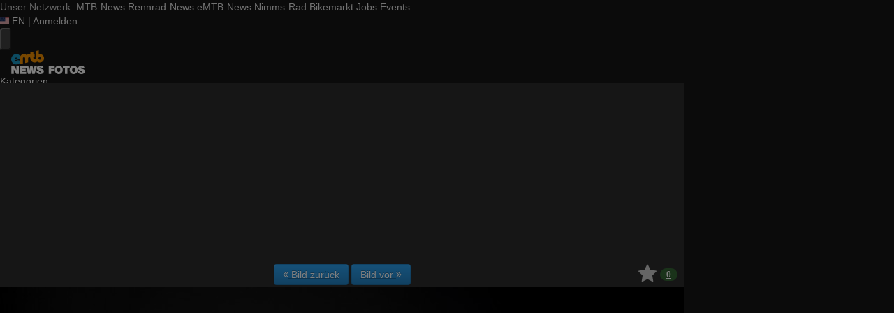

--- FILE ---
content_type: text/html; charset=utf-8
request_url: https://fotos.emtb-news.de/p/24577
body_size: 18199
content:
<!DOCTYPE html>
<html lang="de" id="FA">

<head>

        <title>Foto: 02 - eONE-SIXTY - Close-Up - 00109</title>
    <meta property="description" content="Foto: 02 - eONE-SIXTY - Close-Up - 00109 - Merida eONE-SIXTY Limited Edition - PM Januar 2020" />
    <meta property="og:description" content="Foto: 02 - eONE-SIXTY - Close-Up - 00109 - Merida eONE-SIXTY Limited Edition - PM Januar 2020" />
    <meta property="og:image" content="https://fstatic1.emtb-news.de/v3/0/24/24577-z3ohwoqjfj6x-02_eone_sixty_close_up_00109-medium.jpg" />
    <meta property="og:title" content="02 - eONE-SIXTY - Close-Up - 00109" />
    <meta property="og:url" content="https://fotos.emtb-news.de/p/24577" />
    <meta property="twitter:card" content="photo" />
    <meta property="twitter:site" content="@mtbnews" />
    <meta property="twitter:title" content="02 - eONE-SIXTY - Close-Up - 00109" />
    <meta property="twitter:image:src" content="https://fstatic1.emtb-news.de/v3/0/24/24577-z3ohwoqjfj6x-02_eone_sixty_close_up_00109-medium.jpg" />
    <meta http-equiv="Content-Type" content="text/html; charset=utf-8" />
    <meta name="robots" content="index,follow" />
    <meta name="viewport" content="width=device-width, initial-scale=1.0" />
    <link rel="shorturl" href="http://mtbn.ws/piyp" />
    <link rel="shortlink" href="http://mtbn.ws/piyp" />
    <link rel="stylesheet" type="text/css" href="https://assets.emtb-news.de/header/css/share-buttons.css?1765202483" />
    <link rel="alternate" type="application/rss+xml" title="Neueste Fotos" href="/photos/recent.rss" />
    <link rel="canonical" href="https://fotos.emtb-news.de/p/24577" />
    <link rel="stylesheet" type="text/css" media="screen" href="/assets/css/fotos.emtbn.css?1769157535" />
    <style>.fotoalbum-photo-view--image-main-container { width: 100vw; height: 150.000vw; } @media screen and (min-width: 768px) { .fotoalbum-photo-view--image-main-container { width: 724px; height: 1086.000px; } } @media screen and (min-width: 980px) { .fotoalbum-photo-view--image-main-container { width: 980px; height: 1470.000px; } }</style>
    <script type="text/javascript">
//<![CDATA[
var fa = { "version" : "1769157535" };

var L_ROOT_URL = "/js/leaflet/";

fa.csrf = { name: "__csrf_key", value: "77169036069768820129fe1.47315878" };

fa.urls = { session_refresh: "/session/refresh.json", share: "/v2/share/get.txt" };
//]]>
</script>


        <script type="text/javascript">
        var mtbn = {"fa":{"auth":{"logged_in":false},"csrf":{"name":"__csrf_key","value":"77169036069768820129fe1.47315878"},"urls":{"photo_like":"\/v2\/favorites\/toggle.json","favorites_load":"\/v2\/favorites\/get.json"}}};
    </script>

    <link rel="preload" as="font" href="/assets/fonts/vendor/font-awesome/fontawesome-webfont.woff2?af7ae505a9eed503f8b8e6982036873e" type="font/woff2" crossorigin="anonymous">

    <link rel="apple-touch-icon" sizes="57x57"   href="https://assets.emtb-news.de/header/favicon/apple-touch-icon-57x57.png?1765202483">
<link rel="apple-touch-icon" sizes="60x60"   href="https://assets.emtb-news.de/header/favicon/apple-touch-icon-60x60.png?1765202483">
<link rel="apple-touch-icon" sizes="72x72"   href="https://assets.emtb-news.de/header/favicon/apple-touch-icon-72x72.png?1765202483">
<link rel="apple-touch-icon" sizes="76x76"   href="https://assets.emtb-news.de/header/favicon/apple-touch-icon-76x76.png?1765202483">
<link rel="apple-touch-icon" sizes="114x114" href="https://assets.emtb-news.de/header/favicon/apple-touch-icon-114x114.png?1765202483">
<link rel="apple-touch-icon" sizes="120x120" href="https://assets.emtb-news.de/header/favicon/apple-touch-icon-120x120.png?1765202483">
<link rel="apple-touch-icon" sizes="144x144" href="https://assets.emtb-news.de/header/favicon/apple-touch-icon-144x144.png?1765202483">
<link rel="apple-touch-icon" sizes="152x152" href="https://assets.emtb-news.de/header/favicon/apple-touch-icon-152x152.png?1765202483">
<link rel="apple-touch-icon" sizes="180x180" href="https://assets.emtb-news.de/header/favicon/apple-touch-icon-180x180.png?1765202483">
<link rel="icon" type="image/png" href="https://assets.emtb-news.de/header/favicon/favicon-196x196.png?1765202483" sizes="196x196">
<link rel="icon" type="image/png" href="https://assets.emtb-news.de/header/favicon/favicon-192x192.png?1765202483" sizes="192x192">
<link rel="icon" type="image/png" href="https://assets.emtb-news.de/header/favicon/favicon-160x160.png?1765202483" sizes="160x160">
<link rel="icon" type="image/png" href="https://assets.emtb-news.de/header/favicon/favicon-96x96.png?1765202483" sizes="96x96">
<link rel="icon" type="image/png" href="https://assets.emtb-news.de/header/favicon/favicon-16x16.png?1765202483" sizes="16x16">
<link rel="icon" type="image/png" href="https://assets.emtb-news.de/header/favicon/favicon-32x32.png?1765202483" sizes="32x32">
<meta name="msapplication-TileColor" content="#1897c4">
<meta name="msapplication-TileImage" content="https://assets.emtb-news.de/header/favicon/mstile-144x144.png?1765202483">
    
    <link rel="stylesheet" href="https://assets.mtb-news.de/menu/dist/5ed83861/css/style-emtbn.css" /><script defer src="https://assets.mtb-news.de/menu/dist/5ed83861/js/main.js"></script>
    <script src="/assets/js/jquery.min.js?1769157535"></script>

        <link rel="dns-prefetch" href="//assets.mtb-news.de">
<link rel="dns-prefetch" href="//assets.emtb-news.de">
<link rel="dns-prefetch" href="//www.emtb-news.de">
<link rel="dns-prefetch" href="//thumbnails.mtb-news.de">
<link rel="dns-prefetch" href="//bikemarkt.mtb-news.de">
<link rel="dns-prefetch" href="//fotos.emtb-news.de">

    <!-- [OT+CP] ==> -->
<script src="https://cdn.cookielaw.org/scripttemplates/otSDKStub.js"
  type="text/javascript"
  charset="UTF-8"
  data-domain-script="10d1fd22-f25d-46a3-b3c4-0fc5c1ce570e" >
</script>

<script type="text/javascript" charset="UTF-8">
!function() {
  var cpBaseUrl = 'https://cp.emtb-news.de';
  var cpPropertyId = '579b540c';

  !function(C,o,n,t,P,a,s){C.CPObject=n,C[n]||(C[n]=function(){
    for(var e=arguments.length,i=new Array(e),c=0;c<e;c++)i[c]=arguments[c];const[r,u,l]=i;if(C[n].q||(C[n].q=[]),
    t=Array.prototype.slice.call(arguments,0),!C[n].patched&&("fatal"===r&&u&&(C[n].le=u,
    Array.prototype.forEach.call(C[n].q,(function(e){"error"===e[0]&&"function"==typeof e[1]&&e[1](u)}))),
    "error"===r&&"function"==typeof u&&C[n].le&&u(C[n].le),"extension"===r&&u&&l&&"function"==typeof l.init&&(l.init(),
    l.initialized=!0),"authenticate"===r&&u)){try{
    P=-1===(o.cookie||"").indexOf("_cpauthhint=")&&!(C.localStorage||{})._cpuser&&-1===C.location.href.toLowerCase().indexOf("cpauthenticated")
    }catch(e){P=!1}P&&(a={isLoggedIn:function(){return!1},hasValidSubscription:function(){return!1}},
    "function"==typeof u&&u(null,a),t=["authenticate",null])}C[n].q.push(t)});try{
    ((s=(o.cookie.split("_cpauthhint=")[1]||"").split(";")[0])?Number(s[1]):NaN)>0&&(o.body?o.body.classList.add("cpauthenticated"):o.addEventListener("DOMContentLoaded",(function(){
    o.body.classList.add("cpauthenticated")})))}catch(e){}C[n].l=+new Date,C[n].sv=5}(window,document,"cp");

    cp("extension","onetrust",{version:1,init:function(){function e(){
    const e=document.getElementById("onetrust-consent-sdk");if(!e)return
    ;const r=Array.prototype.find.call(e.children,(function(e){return e.classList.contains("onetrust-pc-dark-filter")}))
    ;r&&(r.classList.remove("ot-hide"),r.removeAttribute("style"),r.style.zIndex="2147483644")}function r(){!function(){
    const r=document.getElementById("onetrust-banner-sdk");if(r){const c=r.getAttribute("style")
    ;r.classList.contains("ot-hide")||c||(r.style.zIndex="2147483645",e())}else{
    if("function"!=typeof window.MutationObserver)return;new MutationObserver((function(r,c){
    Array.prototype.forEach.call(r,(function(r){
    "childList"===r.type&&r.target&&"onetrust-consent-sdk"===r.target.id&&Array.prototype.forEach.call(r.addedNodes,(function(r){
    if("onetrust-banner-sdk"===r.id){const i=r.getAttribute("style")
    ;r.classList.contains("ot-hide")||i||(r.style.zIndex="2147483645",e()),c.disconnect()}}))}))
    })).observe(document.documentElement,{childList:!0,subtree:!0})}}(),function(){
    const e=document.getElementById("__cp_ot_hide_banner");e&&e.parentElement&&e.parentElement.removeChild(e)}()}
    return function(){let e=document.getElementById("__cp_ot_hide_banner");e||(e=document.createElement("style"),
    e.id="__cp_ot_hide_banner",e.appendChild(document.createTextNode("#onetrust-banner-sdk { display: none !important; }")),
    document.head?document.head.appendChild(e):document.body&&document.body.appendChild(e))}(),function(){
    if("function"==typeof window.MutationObserver)new MutationObserver((function(e,r){
    Array.prototype.forEach.call(e,(function(e){
    "childList"===e.type&&e.target&&"onetrust-consent-sdk"===e.target.id&&Array.prototype.forEach.call(e.addedNodes,(function(e){
    e.classList.contains("onetrust-pc-dark-filter")&&(e.classList.add("ot-hide"),r.disconnect())}))}))
    })).observe(document.documentElement,{childList:!0,subtree:!0});else{const e=setInterval((function(){
    const r=document.getElementById("onetrust-consent-sdk");if(!r)return;const c=r.querySelector(".onetrust-pc-dark-filter")
    ;c&&(c.classList.add("ot-hide"),clearInterval(e))}),50)}}(),cp("error",(function(){r()}))}});

  cp('create', cpPropertyId, {
    baseUrl: cpBaseUrl,
    cookieDomain: 'emtb-news.de'
  });

  cp('render', {
    onFullConsent: function() {
      document.querySelector('html').setAttribute('data-mtbn-cp-consent', '1');
      const btLoader = document.createElement("script")
      btLoader.src = "https://btloader.com/tag?o=6326176531349504&upapi=true";
      btLoader.async = true;
      document.head.appendChild(btLoader);
      if (typeof mtbn !== 'undefined' && typeof mtbn.cp !== 'undefined' && typeof mtbn.cp.onFullConsent === 'object') {
          mtbn.cp.onFullConsent.forEach((fn) => { (typeof fn === 'function') && fn() });
      }
    }
  });

  cp('authenticate', function (error, user) {
    if (error) {
      // Error handling depending on use case
      return;
    }
    if (user.isLoggedIn() && user.hasValidSubscription()) {
        document.querySelector('html').setAttribute('data-mtbn-cp-logged-in', '1');
    } else {
      // User has no valid subscription
    }
  });

}()
</script>
<script src="https://cp.emtb-news.de/now.js" async fetchPriority="high" onerror="cp('fatal', arguments)"></script>
<style>
#onetrust-banner-sdk {
  display: none !important;
}
</style>
<!-- <== [OT+CP] --><!-- CPG-> -->    <script>
        var adHandler = adHandler || {cmd: []};
        var btAdUnits = [];

        adHandler.conversionRateFile = "https://assets.emtb-news.de/conversion-rates.json";

        adHandler.cmd.push(function () {
            adHandler.service.request();
            adHandler.service.debugDisable();
        });

        adHandler.cmd.push(function () {
          adHandler.service.getAdUnitsForCurrentMapping().forEach(function (fwAdUnit) {
            btAdUnits.push({
              code: fwAdUnit.settings.container,
              bids: fwAdUnit.settings.bids,
              mediaTypes: fwAdUnit.getMediaTypes(),
            });
          });
        });
    </script><script async src="https://assets.emtb-news.de/js/latest/eMTB_ROS.js?1765202483"></script><!-- <-CPG -->
    <script defer data-api="https://assets-cdn-a.mtb-news.de/api/unread-messages" data-domain="emtb-news.de,fotos.emtb-news.de" src="https://assets-cdn-a.mtb-news.de/js/app-bundle.js"></script>    
</head>

<body class="default solar mtbn-fotos MtbnewsShareBarShortLinkEnabled photo-24577 photo-photoset-958 photo-group-11 MtbnewsShareBarEnabled MtbnewsShareBarFotoalbum">

        <div class="mtbnews-mobile-sticky">
        <div id="eMTB_M_ROS_Sticky"></div>
    </div>
    
    <nav class="
    nsh-bg-neutral-900 nsh-text-inherit
    [&_a]:nsh-no-underline [&_a]:nsh-transition-colors
" id="page-top">
    <div class="nsh-pt-1 [&&]:nsh-border-b-2 [&&]:nsh-border-brand nsh-text-[13px] max-lg:nsh-hidden" data-test="zdah">
    <div class="nsh-n_general-wrapper  nsh-flex nsh-justify-between">
        <div class="nsh-flex nsh-space-x-3 [&_a]:nsh-text-neutral-200" data-test="nqzv">
            <span class="nsh-text-neutral-400">Unser Netzwerk:</span>
            <a class="nsh-pb-0.5 hover:nsh-text-mtbn " href="https://www.mtb-news.de/">MTB-News</a>
            <a class="nsh-pb-0.5 hover:nsh-text-rrn " href="https://www.rennrad-news.de/">Rennrad-News</a>
            <a class="nsh-pb-0.5 hover:nsh-text-emtbn [&&]:nsh-border-b-2 [&&]:nsh-border-b-brand-500 nsh-font-semibold" href="https://www.emtb-news.de/">eMTB-News</a>
            <a class="nsh-pb-0.5 hover:nsh-text-nrd " href="https://www.nimms-rad.de/">Nimms-Rad</a>
            <a class="nsh-pb-0.5 hover:nsh-text-mtbn" href="https://bikemarkt.mtb-news.de/">Bikemarkt</a>
            <a class="nsh-pb-0.5 hover:nsh-text-mtbn" href="https://www.mtb-news.de/jobs/">Jobs</a>
            <a class="nsh-pb-0.5 hover:nsh-text-mtbn" href="https://www.mtb-news.de/events/">Events</a>
        </div>
        <div class="nsh-flex nsh-space-x-3" data-test="glbk">
                                                <!-- EN -->
                    <a href="https://api.emtb-news.de/language/switch?lang=en&redirect=https://fotos.emtb-news.de/p/24577" class="nsh-flex nsh-items-center nsh-space-x-1 [&&]:nsh-text-neutral-100 [&&]:hover:nsh-text-brand" title="Display page in english language">
                        <svg class="nsh-h-[10px] nsh-w-auto" width="13" height="10" xmlns="http://www.w3.org/2000/svg" viewBox="0 0 640 480"><path fill="#bd3d44" d="M0 0h640v480H0"/><path stroke="#fff" stroke-width="37" d="M0 55.3h640M0 129h640M0 203h640M0 277h640M0 351h640M0 425h640"/><path fill="#192f5d" d="M0 0h364.8v258.5H0"/><marker id="a" markerHeight="30" markerWidth="30"><path fill="#fff" d="m14 0 9 27L0 10h28L5 27z"/></marker><path fill="none" marker-mid="url(#a)" d="m0 0 16 11h61 61 61 61 60L47 37h61 61 60 61L16 63h61 61 61 61 60L47 89h61 61 60 61L16 115h61 61 61 61 60L47 141h61 61 60 61L16 166h61 61 61 61 60L47 192h61 61 60 61L16 218h61 61 61 61 60z"/></svg>
                        <span>EN</span>
                    </a>
                                                    <span class="nsh-text-neutral-600">|</span>
                                                            <a class="[&&]:nsh-text-neutral-200 [&&]:hover:nsh-text-lime-500" href="https://www.emtb-news.de/forum/login/?_xfRedirect=fotos" data-test="jqls">Anmelden</a>
                                    </div>
    </div>
</div>
    <div class="nsh-n_general-wrapper         nsh-py-3 nsh-text-[15px] nsh-flex lg:nsh-justify-between
        nsh-h-[72px] lg:nsh-h-[79px]"
        x-data="{ searchFieldVisible: false, openSubmenuId: null }"
        data-test="xgcn">
        <div class="nsh-grow nsh-flex nsh-justify-between nsh-items-center">
            <div class="nsh-relative nsh-basis-8"
                                x-data="{ menuVisible: false }">
                <button
                    class="nsh-relative nsh-group [&&]:nsh-px-1.5 [&&]:nsh-py-1 [&&]:nsh-bg-neutral-700 [&&]:nsh-rounded nsh-transition-colors nsh-duration-300 [&&]:nsh-text-neutral-200 [&&]:hover:nsh-bg-brand [&&]:hover:nsh-text-neutral-800"
                    :class="menuVisible && '!nsh-bg-brand [&&]:nsh-text-neutral-800'"
                    x-on:click="menuVisible = !menuVisible"
                    type="button"
                    title="Navigationsmenü öffnen"
                    >
                    <svg class="nsh-w-7 nsh-h-7"
                    :class="menuVisible && '[&&]:nsh-rotate-180 nsh-duration-300'"
                    xmlns="http://www.w3.org/2000/svg" viewBox="0 0 24 24" fill="currentColor">
                        <path fill-rule="evenodd" d="M3 6.75A.75.75 0 0 1 3.75 6h16.5a.75.75 0 0 1 0 1.5H3.75A.75.75 0 0 1 3 6.75ZM3 12a.75.75 0 0 1 .75-.75h16.5a.75.75 0 0 1 0 1.5H3.75A.75.75 0 0 1 3 12Zm0 5.25a.75.75 0 0 1 .75-.75h16.5a.75.75 0 0 1 0 1.5H3.75a.75.75 0 0 1-.75-.75Z" clip-rule="evenodd" />
                    </svg>
                    <span
                        class="nsh-absolute -nsh-bottom-[15px] nsh-left-3 nsh-w-0 nsh-h-0 nsh-border-8 nsh-border-solid nsh-border-transparent nsh-border-t-brand"
                        x-cloak
                        x-show="menuVisible"></span>
                </button>
                                <div class="
                    nsh-absolute nsh-z-[101]                     nsh-top-12 -nsh-left-4 nsh-right-0 nsh-w-dvw
                    nsh-px-5 nsh-py-4 nsh-bg-neutral-900
                    nsh-shadow-lg
                    max-md:nsh-border-b-8 max-md:nsh-border-neutral-900
                    lg:nsh-top-12 lg:nsh-left-0 lg:nsh-w-[350px] lg:nsh-px-6 lg:nsh-py-6
                    "
                    x-cloak
                    x-show="menuVisible"
                    x-on:click.outside="menuVisible = false"
                    data-test="izxw">
                                                            <div class="nsh-mb-3">
                        <form role="search" method="get"
                              action="/search"
                              data-test="ebne">
                            <label for="nsh-dropdown-search" class="nsh-sr-only">Fotos durchsuchen</label>
                            <span class="nsh-flex">
                                <input
                                    class="nsh-grow
                                        [&&]:nsh-px-3 [&&]:nsh-py-1
                                        [&&]:nsh-my-0
                                        [&&]:nsh-rounded [&&]:nsh-bg-neutral-600 [&&]:nsh-text-white [&&]:placeholder:text-neutral-200
                                        [&&]:nsh-border-none
                                        [&&]:focus:nsh-outline [&&]:focus:nsh-outline-2 [&&]:focus:nsh-outline-offset-1 [&&]:focus:nsh-outline-brand-500
                                        [&&]:focus:nsh-bg-white [&&]:focus:nsh-text-neutral-900 [&&]:focus:nsh-placeholder-neutral-500"
                                    id="nsh-dropdown-search"
                                    type="search"
                                    placeholder="Suchbegriff"
                                    name="q"
                                    value="">
                                <button
                                    class="
                                        [&&]:nsh-p-0
                                        nsh-shrink-0 [&&]:nsh-pl-3 [&&]:nsh-pr-2 focus:nsh-outline-none"
                                    type="submit">
                                    <span class="nsh-sr-only">Suche abschicken</span>
                                    <svg class="nsh-inline-block nsh-h-[17px] nsh-mt-[-3px] nsh-stroke-white nsh-stroke-2" xmlns="http://www.w3.org/2000/svg" fill="none" viewBox="0 0 24 24" stroke-width="1.5" stroke="currentColor">
                                        <path stroke-linecap="round" stroke-linejoin="round" d="m21 21-5.197-5.197m0 0A7.5 7.5 0 1 0 5.196 5.196a7.5 7.5 0 0 0 10.607 10.607Z" />
                                    </svg>
                                </button>
                            </span>
                        </form>
                    </div>
                                                                                <div class="[&&]:nsh-border-t [&&]:nsh-border-stone-500 [&&]:nsh-pt-3 [&&]:nsh-mt-3 nsh-flex nsh-flex-wrap nsh-justify-center nsh-gap-x-4" data-test="lsap">
            <a class="!nsh-text-brand hover:!nsh-text-brand-100 hover:!nsh-underline hover:!nsh-decoration-brand-700"
           href="https://www.emtb-news.de/news/">News</a>
            <a class="!nsh-text-brand hover:!nsh-text-brand-100 hover:!nsh-underline hover:!nsh-decoration-brand-700"
           href="https://www.emtb-news.de/forum/">Forum</a>
            <a class="!nsh-text-brand hover:!nsh-text-brand-100 hover:!nsh-underline hover:!nsh-decoration-brand-700"
           href="https://fotos.emtb-news.de/">Fotos</a>
            <a class="!nsh-text-brand hover:!nsh-text-brand-100 hover:!nsh-underline hover:!nsh-decoration-brand-700"
           href="https://bikemarkt.mtb-news.de">Bikemarkt</a>
            <a class="!nsh-text-brand hover:!nsh-text-brand-100 hover:!nsh-underline hover:!nsh-decoration-brand-700"
           href="https://www.mtb-news.de/jobs/">Jobs</a>
            <a class="!nsh-text-brand hover:!nsh-text-brand-100 hover:!nsh-underline hover:!nsh-decoration-brand-700"
           href="https://dailydeals.mtb-news.de">Daily Deals</a>
            <a class="!nsh-text-brand hover:!nsh-text-brand-100 hover:!nsh-underline hover:!nsh-decoration-brand-700"
           href="https://winterpokal.emtb-news.de">Winterpokal</a>
    </div>
                                                            <ul class="
    [&&]:nsh-px-0 [&&]:nsh-pb-0 [&&]:nsh-pt-3
    [&&]:nsh-mx-0 [&&]:nsh-mb-0 [&&]:nsh-mt-3
    [&&]:nsh-border-t [&&]:nsh-border-stone-500
    [&&]:nsh-space-y-2
" data-test="jfnz">
            <li x-data="{ submenuVisible: false }">
            <span class="nsh-flex nsh-justify-between nsh-space-x-4">
                                                <a
                    class="nsh-grow [&&]:hover:nsh-text-brand
                        [&&]:nsh-text-neutral-50                                            "
                    href="/categories">
                    Kategorien                </a>
                                            </span>
                    </li>
            <li x-data="{ submenuVisible: false }">
            <span class="nsh-flex nsh-justify-between nsh-space-x-4">
                                                <a
                    class="nsh-grow [&&]:hover:nsh-text-brand
                        [&&]:nsh-text-neutral-50                                            "
                    href="/groups">
                    Gruppen                </a>
                                            </span>
                    </li>
            <li x-data="{ submenuVisible: false }">
            <span class="nsh-flex nsh-justify-between nsh-space-x-4">
                                                <a
                    class="nsh-grow [&&]:hover:nsh-text-brand
                        [&&]:nsh-text-neutral-50                                            "
                    href="/upload/index">
                    Hochladen                </a>
                                            </span>
                    </li>
            <li x-data="{ submenuVisible: false }">
            <span class="nsh-flex nsh-justify-between nsh-space-x-4">
                                                <a
                    class="nsh-grow [&&]:hover:nsh-text-brand
                        [&&]:nsh-text-neutral-50                                            "
                    href="https://www.emtb-news.de/forum/login/?_xfRedirect=fotos">
                    Anmelden                </a>
                                            </span>
                    </li>
    </ul>
                                                            <div class="[&&]:nsh-border-t [&&]:nsh-border-stone-500 [&&]:nsh-pt-3 [&&]:nsh-mt-3">
    <div class="nsh-text-center nsh-text-xs nsh-text-neutral-400">Unser Netzwerk</div>
    <div class="nsh-mt-1.5 nsh-grid nsh-grid-cols-2 nsh-gap-1 md:nsh-grid-cols-4 lg:nsh-grid-cols-2">
                    <div class="nsh-text-center">
                <a class="nsh-inline-block nsh-px-2 nsh-py-1 nsh-opacity-90 nsh-transition-opacity hover:nsh-opacity-100" href="https://www.mtb-news.de" title="Besuche MTB-News.de">
                    <img
                        class="nsh-object-contain nsh-object-center nsh-w-auto !nsh-h-8"
                        src="https://assets.emtb-news.de/menu/dist/5ed83861/img/sitelogos/mtbnews-logo-white-stacked.png"
                        srcset="
                            https://assets.emtb-news.de/menu/dist/5ed83861/img/sitelogos/mtbnews-logo-white-stacked.png,
                            https://assets.emtb-news.de/menu/dist/5ed83861/img/sitelogos/mtbnews-logo-white-stacked@2x.png 1.5x
                        "
                        alt="MTB-News.de Logo">
                </a>
            </div>
                    <div class="nsh-text-center">
                <a class="nsh-inline-block nsh-px-2 nsh-py-1 nsh-opacity-90 nsh-transition-opacity hover:nsh-opacity-100" href="https://www.rennrad-news.de" title="Besuche Rennrad-News.de">
                    <img
                        class="nsh-object-contain nsh-object-center nsh-w-auto !nsh-h-8"
                        src="https://assets.emtb-news.de/menu/dist/5ed83861/img/sitelogos/rennradnews-logo-white-stacked.png"
                        srcset="
                            https://assets.emtb-news.de/menu/dist/5ed83861/img/sitelogos/rennradnews-logo-white-stacked.png,
                            https://assets.emtb-news.de/menu/dist/5ed83861/img/sitelogos/rennradnews-logo-white-stacked@2x.png 1.5x
                        "
                        alt="Rennrad-News.de Logo">
                </a>
            </div>
                    <div class="nsh-text-center">
                <a class="nsh-inline-block nsh-px-2 nsh-py-1 nsh-opacity-90 nsh-transition-opacity hover:nsh-opacity-100" href="https://www.emtb-news.de" title="Besuche eMTB-News.de">
                    <img
                        class="nsh-object-contain nsh-object-center nsh-w-auto !nsh-h-8"
                        src="https://assets.emtb-news.de/menu/dist/5ed83861/img/sitelogos/emtbnews-logo-white-stacked.png"
                        srcset="
                            https://assets.emtb-news.de/menu/dist/5ed83861/img/sitelogos/emtbnews-logo-white-stacked.png,
                            https://assets.emtb-news.de/menu/dist/5ed83861/img/sitelogos/emtbnews-logo-white-stacked@2x.png 1.5x
                        "
                        alt="eMTB-News.de Logo">
                </a>
            </div>
                    <div class="nsh-text-center">
                <a class="nsh-inline-block nsh-px-2 nsh-py-1 nsh-opacity-90 nsh-transition-opacity hover:nsh-opacity-100" href="https://www.nimms-rad.de" title="Besuche Nimms-Rad.de">
                    <img
                        class="nsh-object-contain nsh-object-center nsh-w-auto !nsh-h-8"
                        src="https://assets.emtb-news.de/menu/dist/5ed83861/img/sitelogos/nimmsrad-logo-white-stacked.png"
                        srcset="
                            https://assets.emtb-news.de/menu/dist/5ed83861/img/sitelogos/nimmsrad-logo-white-stacked.png,
                            https://assets.emtb-news.de/menu/dist/5ed83861/img/sitelogos/nimmsrad-logo-white-stacked@2x.png 1.5x
                        "
                        alt="Nimms-Rad.de Logo">
                </a>
            </div>
                    <div class="nsh-text-center">
                <a class="nsh-inline-block nsh-px-2 nsh-py-1 nsh-opacity-90 nsh-transition-opacity hover:nsh-opacity-100" href="https://bikemarkt.mtb-news.de/" title="Besuche MTB-News.de Bikemarkt">
                    <img
                        class="nsh-object-contain nsh-object-center nsh-w-auto !nsh-h-8"
                        src="https://assets.emtb-news.de/menu/dist/5ed83861/img/sitelogos/bikemarkt-logo-white-stacked.png"
                        srcset="
                            https://assets.emtb-news.de/menu/dist/5ed83861/img/sitelogos/bikemarkt-logo-white-stacked.png,
                            https://assets.emtb-news.de/menu/dist/5ed83861/img/sitelogos/bikemarkt-logo-white-stacked@2x.png 1.5x
                        "
                        alt="MTB-News.de Bikemarkt Logo">
                </a>
            </div>
                    <div class="nsh-text-center">
                <a class="nsh-inline-block nsh-px-2 nsh-py-1 nsh-opacity-90 nsh-transition-opacity hover:nsh-opacity-100" href="https://www.mtb-news.de/jobs/" title="Besuche MTB-News.de Jobs">
                    <img
                        class="nsh-object-contain nsh-object-center nsh-w-auto !nsh-h-8"
                        src="https://assets.emtb-news.de/menu/dist/5ed83861/img/sitelogos/jobs-logo-white.png"
                        srcset="
                            https://assets.emtb-news.de/menu/dist/5ed83861/img/sitelogos/jobs-logo-white.png,
                            https://assets.emtb-news.de/menu/dist/5ed83861/img/sitelogos/jobs-logo-white@2x.png 1.5x
                        "
                        alt="MTB-News.de Jobs Logo">
                </a>
            </div>
                    <div class="nsh-text-center">
                <a class="nsh-inline-block nsh-px-2 nsh-py-1 nsh-opacity-90 nsh-transition-opacity hover:nsh-opacity-100" href="https://www.mtb-news.de/events/" title="Besuche MTB-News.de Events">
                    <img
                        class="nsh-object-contain nsh-object-center nsh-w-auto !nsh-h-8"
                        src="https://assets.emtb-news.de/menu/dist/5ed83861/img/sitelogos/events-logo-white.png"
                        srcset="
                            https://assets.emtb-news.de/menu/dist/5ed83861/img/sitelogos/events-logo-white.png,
                            https://assets.emtb-news.de/menu/dist/5ed83861/img/sitelogos/events-logo-white@2x.png 1.5x
                        "
                        alt="MTB-News.de Events Logo">
                </a>
            </div>
            </div>
</div>
<div class="lg:nsh-hidden [&&]:nsh-border-t [&&]:nsh-border-stone-500 [&&]:nsh-pt-3 [&&]:nsh-mt-3">
    <div class="nsh-flex nsh-justify-center nsh-items-center nsh-space-x-3" data-test="">
                            <!-- EN -->
                <a href="https://api.emtb-news.de/language/switch?lang=en&redirect=https://fotos.emtb-news.de/p/24577" class="nsh-flex nsh-items-center nsh-space-x-1 [&&]:nsh-text-neutral-100 [&&]:hover:nsh-text-brand" title="Display page in english language">
                    <svg class="nsh-h-[10px] nsh-w-auto" width="13" height="10" xmlns="http://www.w3.org/2000/svg" viewBox="0 0 640 480"><path fill="#bd3d44" d="M0 0h640v480H0"/><path stroke="#fff" stroke-width="37" d="M0 55.3h640M0 129h640M0 203h640M0 277h640M0 351h640M0 425h640"/><path fill="#192f5d" d="M0 0h364.8v258.5H0"/><marker id="a" markerHeight="30" markerWidth="30"><path fill="#fff" d="m14 0 9 27L0 10h28L5 27z"/></marker><path fill="none" marker-mid="url(#a)" d="m0 0 16 11h61 61 61 61 60L47 37h61 61 60 61L16 63h61 61 61 61 60L47 89h61 61 60 61L16 115h61 61 61 61 60L47 141h61 61 60 61L16 166h61 61 61 61 60L47 192h61 61 60 61L16 218h61 61 61 61 60z"/></svg>
                    <span>EN</span>
                </a>
                </div>
</div>
                                                            <ul class="
                        [&&]:nsh-px-0 [&&]:nsh-pb-0 [&&]:nsh-pt-3
                        [&&]:nsh-mx-0 [&&]:nsh-mb-0 [&&]:nsh-mt-3
                        nsh-border-t nsh-border-stone-500
                        nsh-grid nsh-grid-cols-2 nsh-gap-1.5
                    ">
                                                    <li>
                                <a class="[&&]:nsh-text-brand [&&]:hover:nsh-text-brand-100" href="https://newsletter.mtb-news.de/manage/">
                                    Newsletter                                </a>
                            </li>
                                                    <li>
                                <a class="[&&]:nsh-text-brand [&&]:hover:nsh-text-brand-100" href="https://www.mtb-news.de/news/category/podcast/">
                                    Podcasts                                </a>
                            </li>
                                                    <li>
                                <a class="[&&]:nsh-text-brand [&&]:hover:nsh-text-brand-100" href="https://shop.mtb-news.de">
                                    Shop                                </a>
                            </li>
                                                    <li>
                                <a class="[&&]:nsh-text-brand [&&]:hover:nsh-text-brand-100" href="https://www.emtb-news.de/news/abonnieren/">
                                    Abonnieren&hellip;                                </a>
                            </li>
                                                    <li>
                                <a class="[&&]:nsh-text-brand [&&]:hover:nsh-text-brand-100" href="https://www.mtb-news.de/team/">
                                    Team                                </a>
                            </li>
                                                    <li>
                                <a class="[&&]:nsh-text-brand [&&]:hover:nsh-text-brand-100" href="https://www.mtb-news.de/mediakit/">
                                    Werben                                </a>
                            </li>
                                            </ul>
                                                            <ul class="
                        [&&]:nsh-px-0 [&&]:nsh-pb-0 [&&]:nsh-pt-3
                        [&&]:nsh-mx-0 [&&]:nsh-mb-0 [&&]:nsh-mt-3
                        nsh-border-t nsh-border-stone-500
                        nsh-grid nsh-grid-cols-2 nsh-gap-1.5
                    ">
                                                    <li>
                                <a class="[&&]:nsh-text-neutral-100 [&&]:hover:nsh-text-brand" href="https://fotos.emtb-news.de">
                                    Fotos                                </a>
                            </li>
                                                    <li>
                                <a class="[&&]:nsh-text-neutral-100 [&&]:hover:nsh-text-brand" href="https://geometrics.mtb-news.de">
                                    Geometrics                                </a>
                            </li>
                                                    <li>
                                <a class="[&&]:nsh-text-neutral-100 [&&]:hover:nsh-text-brand" href="https://www.mtb-news.de/events/">
                                    Events                                </a>
                            </li>
                                                    <li>
                                <a class="[&&]:nsh-text-neutral-100 [&&]:hover:nsh-text-brand" href="https://winterpokal.emtb-news.de">
                                    Winterpokal                                </a>
                            </li>
                                            </ul>
                    
                                        <ul class="
    [&&]:nsh-px-0 [&&]:nsh-pb-0 [&&]:nsh-pt-3
    [&&]:nsh-mx-0 [&&]:nsh-mb-0 [&&]:nsh-mt-3
    [&&]:nsh-border-t [&&]:nsh-border-stone-500
    nsh-grid nsh-grid-cols-4 nsh-gap-1
">
            <li class="nsh-text-center">
            <a class="nsh-inline-block nsh-p-2 nsh-rounded hover:nsh-bg-stone-600"
               href="https://www.youtube.com/@EMTBNewsde"
               target="_blank"
               title="eMTB-News bei YouTube"
                           >
                <img
                    class="!nsh-h-6 nsh-w-auto"
                    src="https://assets.emtb-news.de/menu/dist/5ed83861/img/socialmedia/youtube-white.png"
                    srcset="
                        https://assets.emtb-news.de/menu/dist/5ed83861/img/socialmedia/youtube-white.png,
                        https://assets.emtb-news.de/menu/dist/5ed83861/img/socialmedia/youtube-white@2x.png 1.5x
                    "
                    alt="eMTB-News bei YouTube Logo">
            </a>
        </li>
            <li class="nsh-text-center">
            <a class="nsh-inline-block nsh-p-2 nsh-rounded hover:nsh-bg-stone-600"
               href="https://instagram.com/emtbnews/"
               target="_blank"
               title="eMTB-News bei Instagram"
                           >
                <img
                    class="!nsh-h-6 nsh-w-auto"
                    src="https://assets.emtb-news.de/menu/dist/5ed83861/img/socialmedia/instagram-white.png"
                    srcset="
                        https://assets.emtb-news.de/menu/dist/5ed83861/img/socialmedia/instagram-white.png,
                        https://assets.emtb-news.de/menu/dist/5ed83861/img/socialmedia/instagram-white@2x.png 1.5x
                    "
                    alt="eMTB-News bei Instagram Logo">
            </a>
        </li>
            <li class="nsh-text-center">
            <a class="nsh-inline-block nsh-p-2 nsh-rounded hover:nsh-bg-stone-600"
               href="https://www.facebook.com/emtbnews"
               target="_blank"
               title="eMTB-News bei Facebook"
                           >
                <img
                    class="!nsh-h-6 nsh-w-auto"
                    src="https://assets.emtb-news.de/menu/dist/5ed83861/img/socialmedia/facebook-white.png"
                    srcset="
                        https://assets.emtb-news.de/menu/dist/5ed83861/img/socialmedia/facebook-white.png,
                        https://assets.emtb-news.de/menu/dist/5ed83861/img/socialmedia/facebook-white@2x.png 1.5x
                    "
                    alt="eMTB-News bei Facebook Logo">
            </a>
        </li>
            <li class="nsh-text-center">
            <a class="nsh-inline-block nsh-p-2 nsh-rounded hover:nsh-bg-stone-600"
               href="https://mastodon.social/@emtbnews"
               target="_blank"
               title="eMTB News im Fediverse bei Mastodon"
               rel="me"            >
                <img
                    class="!nsh-h-6 nsh-w-auto"
                    src="https://assets.emtb-news.de/menu/dist/5ed83861/img/socialmedia/mastodon-white.png"
                    srcset="
                        https://assets.emtb-news.de/menu/dist/5ed83861/img/socialmedia/mastodon-white.png,
                        https://assets.emtb-news.de/menu/dist/5ed83861/img/socialmedia/mastodon-white@2x.png 1.5x
                    "
                    alt="eMTB News im Fediverse bei Mastodon Logo">
            </a>
        </li>
            <li class="nsh-text-center">
            <a class="nsh-inline-block nsh-p-2 nsh-rounded hover:nsh-bg-stone-600"
               href="https://twitter.com/emtbnews"
               target="_blank"
               title="eMTB-News bei X / Twitter"
                           >
                <img
                    class="!nsh-h-6 nsh-w-auto"
                    src="https://assets.emtb-news.de/menu/dist/5ed83861/img/socialmedia/x-white.png"
                    srcset="
                        https://assets.emtb-news.de/menu/dist/5ed83861/img/socialmedia/x-white.png,
                        https://assets.emtb-news.de/menu/dist/5ed83861/img/socialmedia/x-white@2x.png 1.5x
                    "
                    alt="eMTB-News bei X / Twitter Logo">
            </a>
        </li>
            <li class="nsh-text-center">
            <a class="nsh-inline-block nsh-p-2 nsh-rounded hover:nsh-bg-stone-600"
               href="https://de.linkedin.com/company/mtb-news"
               target="_blank"
               title="eMTB-News bei Linkedin"
                           >
                <img
                    class="!nsh-h-6 nsh-w-auto"
                    src="https://assets.emtb-news.de/menu/dist/5ed83861/img/socialmedia/linkedin-white.png"
                    srcset="
                        https://assets.emtb-news.de/menu/dist/5ed83861/img/socialmedia/linkedin-white.png,
                        https://assets.emtb-news.de/menu/dist/5ed83861/img/socialmedia/linkedin-white@2x.png 1.5x
                    "
                    alt="eMTB-News bei Linkedin Logo">
            </a>
        </li>
    </ul>
                    
                                        <ul class="
    [&&]:nsh-px-0 [&&]:nsh-pb-0 [&&]:nsh-pt-3
    [&&]:nsh-mx-0 [&&]:nsh-mb-0 [&&]:nsh-mt-3
    [&&]:nsh-border-t [&&]:nsh-border-stone-500 [&&]:nsh-text-[12px]
    [&&]:nsh-grid [&&]:nsh-grid-cols-2 [&&]:nsh-gap-0.5
">
            <li>
                        <a class="[&&]:nsh-text-neutral-400 [&&]:hover:nsh-text-brand-100" href="https://www.emtb-news.de/news/impressum/">
                Impressum            </a>
        </li>
            <li>
                        <a class="[&&]:nsh-text-neutral-400 [&&]:hover:nsh-text-brand-100" href="https://www.mtb-news.de/mediakit/">
                Werben / Advertise            </a>
        </li>
            <li>
                        <a class="[&&]:nsh-text-neutral-400 [&&]:hover:nsh-text-brand-100" href="https://www.emtb-news.de/news/datenschutz/">
                Datenschutz            </a>
        </li>
            <li>
                        <a class="[&&]:nsh-text-neutral-400 [&&]:hover:nsh-text-brand-100" href="#" onclick="window.noad = true; OneTrust.ToggleInfoDisplay(); return false;">
                Datenschutz-Einstellungen            </a>
        </li>
            <li>
            </ul>
                                    </div>
            </div>
                                    <a href="/"
                title="eMTB-News Fotos"
                class="nsh-shrink-0 nsh-px-2 lg:nsh-ml-4"
                data-test="pjsf"
                >
                <picture>
                                        <source media="(max-width: 979px)" srcset="https://assets.emtb-news.de/menu/dist/5ed83861/img/sitelogos/emtbnews-fotos-wide.svg">
                                                            <source srcset="https://assets.emtb-news.de/menu/dist/5ed83861/img/sitelogos/emtbnews-fotos-stacked.svg">
                                        <img
                        class="[&&]:nsh-w-auto [&&]:nsh-max-h-[24px] [&&]:nsh-w-auto [&&]:nsh-h-[24px] [&&]:lg:nsh-max-h-[34px] [&&]:lg:nsh-h-[34px]"
                        src="https://assets.emtb-news.de/menu/dist/5ed83861/img/sitelogos/emtbnews-fotos-stacked.svg"
                        alt="eMTB-News.de Logo">
                </picture>
            </a>
                                    <div class="nsh-basis-8 nsh-block lg:nsh-hidden">
                                <a class="nsh-text-neutral-400 hover:nsh-text-brand" href="/login">
                                        <svg xmlns="http://www.w3.org/2000/svg" viewBox="0 0 24 24" fill="currentColor" class="nsh-w-7 nsh-h-7">
                        <path fill-rule="evenodd" d="M18.685 19.097A9.723 9.723 0 0 0 21.75 12c0-5.385-4.365-9.75-9.75-9.75S2.25 6.615 2.25 12a9.723 9.723 0 0 0 3.065 7.097A9.716 9.716 0 0 0 12 21.75a9.716 9.716 0 0 0 6.685-2.653Zm-12.54-1.285A7.486 7.486 0 0 1 12 15a7.486 7.486 0 0 1 5.855 2.812A8.224 8.224 0 0 1 12 20.25a8.224 8.224 0 0 1-5.855-2.438ZM15.75 9a3.75 3.75 0 1 1-7.5 0 3.75 3.75 0 0 1 7.5 0Z" clip-rule="evenodd" />
                    </svg>
                                    </a>
                            </div>
                        <div class="nsh-grow nsh-ml-4 max-lg:nsh-hidden">
    <ul class="
        [&&]:nsh-p-0 [&&]:nsh-m-0
        nsh-flex nsh-space-x-6
        [&_a]:nsh-text-neutral-100 [&_a:hover]:nsh-text-brand"
    data-test="wize">
                    <li class="nsh-group/item nsh-flex nsh-flex-row nsh-flex-nowrap nsh-relative nsh-gap-x-1"
                x-data="{ submenuVisible: false, submenuId: 'Kategorien' }">
                                <a
                    class="nsh-inline nsh-py-2 nsh-no-underline group-hover/item:nsh-text-brand nsh-text-neutral-100"
                    href="/categories"
                >Kategorien</a>
                                                
            </li>
                    <li class="nsh-group/item nsh-flex nsh-flex-row nsh-flex-nowrap nsh-relative nsh-gap-x-1"
                x-data="{ submenuVisible: false, submenuId: 'Gruppen' }">
                                <a
                    class="nsh-inline nsh-py-2 nsh-no-underline group-hover/item:nsh-text-brand nsh-text-neutral-100"
                    href="/groups"
                >Gruppen</a>
                                                
            </li>
                    <li class="nsh-group/item nsh-flex nsh-flex-row nsh-flex-nowrap nsh-relative nsh-gap-x-1"
                x-data="{ submenuVisible: false, submenuId: 'Hochladen' }">
                                <a
                    class="nsh-inline nsh-py-2 nsh-no-underline group-hover/item:nsh-text-brand nsh-text-neutral-100"
                    href="/upload/index"
                >Hochladen</a>
                                                
            </li>
                    <li class="nsh-group/item nsh-flex nsh-flex-row nsh-flex-nowrap nsh-relative nsh-gap-x-1"
                x-data="{ submenuVisible: false, submenuId: 'Anmelden' }">
                                <a
                    class="nsh-inline nsh-py-2 nsh-no-underline group-hover/item:nsh-text-brand nsh-text-neutral-100"
                    href="https://www.emtb-news.de/forum/login/?_xfRedirect=fotos"
                >Anmelden</a>
                                                
            </li>
            </ul>
</div>
                    </div>
        <div class="nsh-shrink-0 nsh-flex nsh-items-center nsh-space-x-3 max-lg:nsh-hidden">
                                    <div class="nsh-relative nsh-pr-3 nsh-border-r nsh-border-neutral-600 nsh-text-neutral-400"
                 data-test="zrvu">
                                <form action="/search" method="get"
                      class="[&&]:nsh-m-0"
                      x-on:click.outside="searchFieldVisible = false">
                    <label for="nsh-menu-search" class="nsh-sr-only">Fotos durchsuchen</label>
                    <input id="nsh-menu-search" type="search" aria-label="Suchbegriff"
                           x-cloak
                           x-ref="menuNgSearchField"
                           x-show="searchFieldVisible"
                           x-on:keyup.escape="searchFieldVisible = false"
                           class="
                                nsh-absolute nsh-top-0 nsh-right-[120%]
                                nsh-h-6 [&&]:nsh-max-w-[180px] [&&]:nsh-w-[180px]
                                [&&]:nsh-m-0 [&&]:nsh-px-2 [&&]:nsh-py-0
                                nsh-text-slate-800 nsh-rounded-lg
                                [&&]:focus:nsh-outline [&&]:focus:nsh-outline-brand-500 [&&]:focus:nsh-outline-2 [&&]:focus:nsh-outline-offset-1"
                           name="q"
                           value=""
                           placeholder="Suchbegriff"/>
                    <button
                        type="button"
                        x-bind:type="searchFieldVisible && 'submit' || 'button'"
                        x-on:mouseenter="searchFieldVisible = true; $nextTick(() => { $refs.menuNgSearchField.focus() })"
                        class="
                            [&&]:nsh-border-none
                            [&&]:nsh-p-0 [&&]:nsh-bg-transparent nsh-text-neutral-400"
                        title="Suche starten">
                        <svg class="nsh-w-6 nsh-h-6" xmlns="http://www.w3.org/2000/svg" fill="none" viewBox="0 0 24 24" stroke-width="1.5" stroke="currentColor">
                            <path stroke-linecap="round" stroke-linejoin="round" d="m21 21-5.197-5.197m0 0A7.5 7.5 0 1 0 5.196 5.196a7.5 7.5 0 0 0 10.607 10.607Z" />
                        </svg>
                    </button>
                </form>
                            </div>
                                    <div>
                <a href="/upload/index" class="nsh-btn-bikemarkt-sell nsh-border-none" data-test="pfgk">Hochladen</a>
            </div>
                    </div>
    </div>
</nav>

        <div id="fotoalbum-container" class="container pageContainer">

                        <div class="row">
                <div class="span12">
                    <div class="header__banner">
                        <div id="header-banner" class="header__banner-inner">
                            <div id="eMTB_D_ROS_Top"></div>                        </div>
                    </div>
                </div>
            </div>
            
            
            
            <div class="row">
                <div class="span12">
                    <div class="mtbn-fotos-top__container--mobile" style="text-align: center;"><div class="mtbn-fotos-top__inner--mobile" id="eMTB_M_ROS_Top"></div></div>                </div>
            </div>

            



<div class="row">
    <div class="span12">

        <div id="photo-view-navigation">
                                    <a href="/p/24576" id="photo-navigator-prev" class="btn btn-info">
                <i class="fa fa-angle-double-left"></i> Bild zurück            </a>
            
                                    <a href="/p/24578" id="photo-navigator-next" class="btn btn-info">
                Bild vor <i class="fa fa-angle-double-right"></i>            </a>
            
            <div id="photo-view-like-toggle-container">

                
                <div id="photo-view-like-count">
                    <a href="#likesDialog" role="button" data-toggle="modal" class="badge badge-success photo-view-like-counter" rel="tooltip" title="Anzahl der Likes" id="photo-view-like-counter">0</a>
                </div>
                <div id="photo-view-like-toggle" data-id="24577" data-url="/v2/favorites/toggle.json" data-login-url="/user/login" class="redirect-login" title="Klicken um dieses Bild zu liken"><i class="fa fa-star fa-2x redirect-login"></i></div>
                <div id="photo-view-like-info" class="hidden-tablet hidden-phone" data-liked="Dieses Bild gefällt mir!" data-not-liked="Gefällt dir? Klick auf den Stern!">
                                    </div>
            </div>

        </div>

    </div>
</div>


<div class="row">
    <div class="span12">

        <div id="photo">

                        <div class="fotoalbum-photo-view--image-main-container">
                <img src="https://fstatic1.emtb-news.de/v3/0/24/24577-z3ohwoqjfj6x-02_eone_sixty_close_up_00109-medium.jpg"  class="photo large" alt="02 - eONE-SIXTY - Close-Up - 00109" title="02 - eONE-SIXTY - Close-Up - 00109" rel="24577" srcset="https://thumbnails.emtb-news.de/cache/320_auto_1_1_0/40/aHR0cHM6Ly9mc3RhdGljMS5lbXRiLW5ld3MuZGUvdjMvMC8yNC8yNDU3Ny16M29od29xamZqNngtMDJfZW9uZV9zaXh0eV9jbG9zZV91cF8wMDEwOS1vcmlnaW5hbC5qcGc.jpg 320w, https://thumbnails.emtb-news.de/cache/640_auto_1_1_0/40/aHR0cHM6Ly9mc3RhdGljMS5lbXRiLW5ld3MuZGUvdjMvMC8yNC8yNDU3Ny16M29od29xamZqNngtMDJfZW9uZV9zaXh0eV9jbG9zZV91cF8wMDEwOS1vcmlnaW5hbC5qcGc.jpg 640w, https://thumbnails.emtb-news.de/cache/480_auto_1_1_0/40/aHR0cHM6Ly9mc3RhdGljMS5lbXRiLW5ld3MuZGUvdjMvMC8yNC8yNDU3Ny16M29od29xamZqNngtMDJfZW9uZV9zaXh0eV9jbG9zZV91cF8wMDEwOS1vcmlnaW5hbC5qcGc.jpg 480w, https://thumbnails.emtb-news.de/cache/960_auto_1_1_0/40/aHR0cHM6Ly9mc3RhdGljMS5lbXRiLW5ld3MuZGUvdjMvMC8yNC8yNDU3Ny16M29od29xamZqNngtMDJfZW9uZV9zaXh0eV9jbG9zZV91cF8wMDEwOS1vcmlnaW5hbC5qcGc.jpg 960w, https://thumbnails.emtb-news.de/cache/724_auto_1_1_0/40/aHR0cHM6Ly9mc3RhdGljMS5lbXRiLW5ld3MuZGUvdjMvMC8yNC8yNDU3Ny16M29od29xamZqNngtMDJfZW9uZV9zaXh0eV9jbG9zZV91cF8wMDEwOS1vcmlnaW5hbC5qcGc.jpg 724w, https://thumbnails.emtb-news.de/cache/1448_auto_1_1_0/40/aHR0cHM6Ly9mc3RhdGljMS5lbXRiLW5ld3MuZGUvdjMvMC8yNC8yNDU3Ny16M29od29xamZqNngtMDJfZW9uZV9zaXh0eV9jbG9zZV91cF8wMDEwOS1vcmlnaW5hbC5qcGc.jpg 1448w, https://thumbnails.emtb-news.de/cache/980_auto_1_1_0/40/aHR0cHM6Ly9mc3RhdGljMS5lbXRiLW5ld3MuZGUvdjMvMC8yNC8yNDU3Ny16M29od29xamZqNngtMDJfZW9uZV9zaXh0eV9jbG9zZV91cF8wMDEwOS1vcmlnaW5hbC5qcGc.jpg 980w, https://thumbnails.emtb-news.de/cache/1960_auto_1_1_0/40/aHR0cHM6Ly9mc3RhdGljMS5lbXRiLW5ld3MuZGUvdjMvMC8yNC8yNDU3Ny16M29od29xamZqNngtMDJfZW9uZV9zaXh0eV9jbG9zZV91cF8wMDEwOS1vcmlnaW5hbC5qcGc.jpg 1960w, https://fstatic1.emtb-news.de/v3/0/24/24577-z3ohwoqjfj6x-02_eone_sixty_close_up_00109-original.jpg 4480w" sizes="(min-width: 980px) 980px, (min-width: 768px) 724px, 100vw">            </div>
        </div>

    </div>
</div>

<div class="row">
    <div class="span12">
        <div id="MtbnewsShareBarContainer"></div>
    </div>
</div>



    <div class="photostream">
<div class="photostream-title">Mehr Fotos im Album "<a href="/s/958">Merida eONE-SIXTY Limited Edition - PM Januar 2020</a>":</div>
<div class="photostream-item ">
<a href="/p/24573"><img  alt="02 - eONE-SIXTY - Close-Up - 00105" width="80" height="80" src="https://thumbnails.emtb-news.de/cache/80_80_1_1_0/fd/aHR0cHM6Ly9mc3RhdGljMS5lbXRiLW5ld3MuZGUvdjMvMC8yNC8yNDU3My16cGYyNHMwdzR4ZTQtMDJfZW9uZV9zaXh0eV9jbG9zZV91cF8wMDEwNS1vcmlnaW5hbC5qcGc.jpg" class="lazyload" srcset="https://thumbnails.emtb-news.de/cache/80_80_1_1_0/fd/aHR0cHM6Ly9mc3RhdGljMS5lbXRiLW5ld3MuZGUvdjMvMC8yNC8yNDU3My16cGYyNHMwdzR4ZTQtMDJfZW9uZV9zaXh0eV9jbG9zZV91cF8wMDEwNS1vcmlnaW5hbC5qcGc.jpg 1x, https://thumbnails.emtb-news.de/cache/160_160_1_1_0/fd/aHR0cHM6Ly9mc3RhdGljMS5lbXRiLW5ld3MuZGUvdjMvMC8yNC8yNDU3My16cGYyNHMwdzR4ZTQtMDJfZW9uZV9zaXh0eV9jbG9zZV91cF8wMDEwNS1vcmlnaW5hbC5qcGc.jpg 2x"></a>
</div>
<div class="photostream-item ">
<a href="/p/24574"><img  alt="02 - eONE-SIXTY - Close-Up - 00106" width="80" height="80" src="https://thumbnails.emtb-news.de/cache/80_80_1_1_0/38/aHR0cHM6Ly9mc3RhdGljMS5lbXRiLW5ld3MuZGUvdjMvMC8yNC8yNDU3NC13b3lpNzcwZWNteDEtMDJfZW9uZV9zaXh0eV9jbG9zZV91cF8wMDEwNi1vcmlnaW5hbC5qcGc.jpg" class="lazyload" srcset="https://thumbnails.emtb-news.de/cache/80_80_1_1_0/38/aHR0cHM6Ly9mc3RhdGljMS5lbXRiLW5ld3MuZGUvdjMvMC8yNC8yNDU3NC13b3lpNzcwZWNteDEtMDJfZW9uZV9zaXh0eV9jbG9zZV91cF8wMDEwNi1vcmlnaW5hbC5qcGc.jpg 1x, https://thumbnails.emtb-news.de/cache/160_160_1_1_0/38/aHR0cHM6Ly9mc3RhdGljMS5lbXRiLW5ld3MuZGUvdjMvMC8yNC8yNDU3NC13b3lpNzcwZWNteDEtMDJfZW9uZV9zaXh0eV9jbG9zZV91cF8wMDEwNi1vcmlnaW5hbC5qcGc.jpg 2x"></a>
</div>
<div class="photostream-item ">
<a href="/p/24575"><img  alt="02 - eONE-SIXTY - Close-Up - 00107" width="80" height="80" src="https://thumbnails.emtb-news.de/cache/80_80_1_1_0/8b/aHR0cHM6Ly9mc3RhdGljMS5lbXRiLW5ld3MuZGUvdjMvMC8yNC8yNDU3NS1qenBuZWFzcTJrdmgtMDJfZW9uZV9zaXh0eV9jbG9zZV91cF8wMDEwNy1vcmlnaW5hbC5qcGc.jpg" class="lazyload" srcset="https://thumbnails.emtb-news.de/cache/80_80_1_1_0/8b/aHR0cHM6Ly9mc3RhdGljMS5lbXRiLW5ld3MuZGUvdjMvMC8yNC8yNDU3NS1qenBuZWFzcTJrdmgtMDJfZW9uZV9zaXh0eV9jbG9zZV91cF8wMDEwNy1vcmlnaW5hbC5qcGc.jpg 1x, https://thumbnails.emtb-news.de/cache/160_160_1_1_0/8b/aHR0cHM6Ly9mc3RhdGljMS5lbXRiLW5ld3MuZGUvdjMvMC8yNC8yNDU3NS1qenBuZWFzcTJrdmgtMDJfZW9uZV9zaXh0eV9jbG9zZV91cF8wMDEwNy1vcmlnaW5hbC5qcGc.jpg 2x"></a>
</div>
<div class="photostream-item ">
<a href="/p/24576"><img  alt="02 - eONE-SIXTY - Close-Up - 00108" width="80" height="80" src="https://thumbnails.emtb-news.de/cache/80_80_1_1_0/34/aHR0cHM6Ly9mc3RhdGljMS5lbXRiLW5ld3MuZGUvdjMvMC8yNC8yNDU3Ni1rempicXN2N210YmQtMDJfZW9uZV9zaXh0eV9jbG9zZV91cF8wMDEwOC1vcmlnaW5hbC5qcGc.jpg" class="lazyload" srcset="https://thumbnails.emtb-news.de/cache/80_80_1_1_0/34/aHR0cHM6Ly9mc3RhdGljMS5lbXRiLW5ld3MuZGUvdjMvMC8yNC8yNDU3Ni1rempicXN2N210YmQtMDJfZW9uZV9zaXh0eV9jbG9zZV91cF8wMDEwOC1vcmlnaW5hbC5qcGc.jpg 1x, https://thumbnails.emtb-news.de/cache/160_160_1_1_0/34/aHR0cHM6Ly9mc3RhdGljMS5lbXRiLW5ld3MuZGUvdjMvMC8yNC8yNDU3Ni1rempicXN2N210YmQtMDJfZW9uZV9zaXh0eV9jbG9zZV91cF8wMDEwOC1vcmlnaW5hbC5qcGc.jpg 2x"></a>
</div>
<div class="photostream-item current">
<a href="/p/24577"><img  alt="02 - eONE-SIXTY - Close-Up - 00109" width="80" height="80" src="https://thumbnails.emtb-news.de/cache/80_80_1_1_0/40/aHR0cHM6Ly9mc3RhdGljMS5lbXRiLW5ld3MuZGUvdjMvMC8yNC8yNDU3Ny16M29od29xamZqNngtMDJfZW9uZV9zaXh0eV9jbG9zZV91cF8wMDEwOS1vcmlnaW5hbC5qcGc.jpg" class="lazyload" srcset="https://thumbnails.emtb-news.de/cache/80_80_1_1_0/40/aHR0cHM6Ly9mc3RhdGljMS5lbXRiLW5ld3MuZGUvdjMvMC8yNC8yNDU3Ny16M29od29xamZqNngtMDJfZW9uZV9zaXh0eV9jbG9zZV91cF8wMDEwOS1vcmlnaW5hbC5qcGc.jpg 1x, https://thumbnails.emtb-news.de/cache/160_160_1_1_0/40/aHR0cHM6Ly9mc3RhdGljMS5lbXRiLW5ld3MuZGUvdjMvMC8yNC8yNDU3Ny16M29od29xamZqNngtMDJfZW9uZV9zaXh0eV9jbG9zZV91cF8wMDEwOS1vcmlnaW5hbC5qcGc.jpg 2x"></a>
</div>
<div class="photostream-item ">
<a href="/p/24578"><img  alt="02 - eONE-SIXTY - Close-Up - 00110" width="80" height="80" src="https://thumbnails.emtb-news.de/cache/80_80_1_1_0/32/aHR0cHM6Ly9mc3RhdGljMS5lbXRiLW5ld3MuZGUvdjMvMC8yNC8yNDU3OC1xbm1scXhidThkZjMtMDJfZW9uZV9zaXh0eV9jbG9zZV91cF8wMDExMC1vcmlnaW5hbC5qcGc.jpg" class="lazyload" srcset="https://thumbnails.emtb-news.de/cache/80_80_1_1_0/32/aHR0cHM6Ly9mc3RhdGljMS5lbXRiLW5ld3MuZGUvdjMvMC8yNC8yNDU3OC1xbm1scXhidThkZjMtMDJfZW9uZV9zaXh0eV9jbG9zZV91cF8wMDExMC1vcmlnaW5hbC5qcGc.jpg 1x, https://thumbnails.emtb-news.de/cache/160_160_1_1_0/32/aHR0cHM6Ly9mc3RhdGljMS5lbXRiLW5ld3MuZGUvdjMvMC8yNC8yNDU3OC1xbm1scXhidThkZjMtMDJfZW9uZV9zaXh0eV9jbG9zZV91cF8wMDExMC1vcmlnaW5hbC5qcGc.jpg 2x"></a>
</div>
<div class="photostream-item ">
<a href="/p/24579"><img  alt="02 - eONE-SIXTY - Close-Up - 00111" width="80" height="80" src="https://thumbnails.emtb-news.de/cache/80_80_1_1_0/59/aHR0cHM6Ly9mc3RhdGljMS5lbXRiLW5ld3MuZGUvdjMvMC8yNC8yNDU3OS03d3FxdWJrcG55OGctMDJfZW9uZV9zaXh0eV9jbG9zZV91cF8wMDExMS1vcmlnaW5hbC5qcGc.jpg" class="lazyload" srcset="https://thumbnails.emtb-news.de/cache/80_80_1_1_0/59/aHR0cHM6Ly9mc3RhdGljMS5lbXRiLW5ld3MuZGUvdjMvMC8yNC8yNDU3OS03d3FxdWJrcG55OGctMDJfZW9uZV9zaXh0eV9jbG9zZV91cF8wMDExMS1vcmlnaW5hbC5qcGc.jpg 1x, https://thumbnails.emtb-news.de/cache/160_160_1_1_0/59/aHR0cHM6Ly9mc3RhdGljMS5lbXRiLW5ld3MuZGUvdjMvMC8yNC8yNDU3OS03d3FxdWJrcG55OGctMDJfZW9uZV9zaXh0eV9jbG9zZV91cF8wMDExMS1vcmlnaW5hbC5qcGc.jpg 2x"></a>
</div>
<div class="photostream-item ">
<a href="/p/24580"><img  alt="02 - eONE-SIXTY - Close-Up - 00112" width="80" height="80" src="https://thumbnails.emtb-news.de/cache/80_80_1_1_0/00/aHR0cHM6Ly9mc3RhdGljMS5lbXRiLW5ld3MuZGUvdjMvMC8yNC8yNDU4MC11Ymd1OWdzN2VwY2stMDJfZW9uZV9zaXh0eV9jbG9zZV91cF8wMDExMi1vcmlnaW5hbC5qcGc.jpg" class="lazyload" srcset="https://thumbnails.emtb-news.de/cache/80_80_1_1_0/00/aHR0cHM6Ly9mc3RhdGljMS5lbXRiLW5ld3MuZGUvdjMvMC8yNC8yNDU4MC11Ymd1OWdzN2VwY2stMDJfZW9uZV9zaXh0eV9jbG9zZV91cF8wMDExMi1vcmlnaW5hbC5qcGc.jpg 1x, https://thumbnails.emtb-news.de/cache/160_160_1_1_0/00/aHR0cHM6Ly9mc3RhdGljMS5lbXRiLW5ld3MuZGUvdjMvMC8yNC8yNDU4MC11Ymd1OWdzN2VwY2stMDJfZW9uZV9zaXh0eV9jbG9zZV91cF8wMDExMi1vcmlnaW5hbC5qcGc.jpg 2x"></a>
</div>
<div class="photostream-item ">
<a href="/p/24581"><img  alt="02 - eONE-SIXTY - Close-Up - 00113" width="80" height="80" src="https://thumbnails.emtb-news.de/cache/80_80_1_1_0/4d/aHR0cHM6Ly9mc3RhdGljMS5lbXRiLW5ld3MuZGUvdjMvMC8yNC8yNDU4MS1zMnF6cmJ2em5qMnQtMDJfZW9uZV9zaXh0eV9jbG9zZV91cF8wMDExMy1vcmlnaW5hbC5qcGc.jpg" class="lazyload" srcset="https://thumbnails.emtb-news.de/cache/80_80_1_1_0/4d/aHR0cHM6Ly9mc3RhdGljMS5lbXRiLW5ld3MuZGUvdjMvMC8yNC8yNDU4MS1zMnF6cmJ2em5qMnQtMDJfZW9uZV9zaXh0eV9jbG9zZV91cF8wMDExMy1vcmlnaW5hbC5qcGc.jpg 1x, https://thumbnails.emtb-news.de/cache/160_160_1_1_0/4d/aHR0cHM6Ly9mc3RhdGljMS5lbXRiLW5ld3MuZGUvdjMvMC8yNC8yNDU4MS1zMnF6cmJ2em5qMnQtMDJfZW9uZV9zaXh0eV9jbG9zZV91cF8wMDExMy1vcmlnaW5hbC5qcGc.jpg 2x"></a>
</div>
<div class="photostream-item ">
<a href="/p/24582"><img  alt="02 - eONE-SIXTY - Close-Up - 00114" width="80" height="80" src="https://thumbnails.emtb-news.de/cache/80_80_1_1_0/af/aHR0cHM6Ly9mc3RhdGljMS5lbXRiLW5ld3MuZGUvdjMvMC8yNC8yNDU4Mi1paHozaGs3aTY3NXotMDJfZW9uZV9zaXh0eV9jbG9zZV91cF8wMDExNC1vcmlnaW5hbC5qcGc.jpg" class="lazyload" srcset="https://thumbnails.emtb-news.de/cache/80_80_1_1_0/af/aHR0cHM6Ly9mc3RhdGljMS5lbXRiLW5ld3MuZGUvdjMvMC8yNC8yNDU4Mi1paHozaGs3aTY3NXotMDJfZW9uZV9zaXh0eV9jbG9zZV91cF8wMDExNC1vcmlnaW5hbC5qcGc.jpg 1x, https://thumbnails.emtb-news.de/cache/160_160_1_1_0/af/aHR0cHM6Ly9mc3RhdGljMS5lbXRiLW5ld3MuZGUvdjMvMC8yNC8yNDU4Mi1paHozaGs3aTY3NXotMDJfZW9uZV9zaXh0eV9jbG9zZV91cF8wMDExNC1vcmlnaW5hbC5qcGc.jpg 2x"></a>
</div>
</div>

<div class="row">
    <div class="span8">

        
<h1 id="photo-title">

            02 - eONE-SIXTY - Close-Up - 00109    
    <span class="photo-title-photoset">im Album <a href="/s/958">Merida eONE-SIXTY Limited Edition - PM Januar 2020</a></span></h1>
<div id="photo-description">

                
</div>





<div class="contentWrapper mtbn-fotos-incontent__container--desktop">
    <div class="mtbn-fotos-incontent__container--desktop-inner">
        <div id="MTB_D_ROS_InContent-1"></div>
    </div>
</div>

        <div class="mtbn-fotos-incontent__container--mobile"><div class="mtbn-fotos-incontent__inner--mobile" id="eMTB_M_ROS_InContent-1"></div></div>
        <div id="comments">

    
    <div id="comments-list">

        
        <div id="nocomments">
            <p>Noch keine Kommentare.</p>
        </div>

        
    </div>

</div>


<div class="photo-comments-login">
    <div>Bitte melde dich im Forum an um dieses Foto liken oder kommentieren zu können: <a class="btn btn-primary" href="https://www.emtb-news.de/forum/login/" rel="noopener nofollow" target="_blank">Anmelden</a></div>
    <div>Du hast noch keinen Benutzeraccount? <a href="https://www.emtb-news.de/forum/register/" rel="noopener nofollow" target="_blank">Lege dir gleich kostenlos einen an!</a> Du hast dein <a href="https://www.emtb-news.de/forum/lost-password/" rel="noopener nofollow" target="_blank">Password vergessen?</a></div>
</div>

        
        <p class="photo-view-keyboard-shortcuts"><span class="keyboard">→</span> nächstes Foto <span class="keyboard">←</span> vorheriges Foto <span class="keyboard">L</span> Gefällt mir <span class="keyboard">S</span> Einbetten <span class="keyboard">I</span> Aufnahmedaten <span class="keyboard">O</span> Weitere Aktionen</p>

    </div>
    <div class="span4">

        <div id="photo-sidebar">

    <h2>Foto-Infos</h2>

    
    <table id="photo-information">

        <tr>
            <td colspan="2" style="text-align: center">
                <div class="mtbnews-sharing-buttons"> <a class="mtbnews-sharing-button__link mtbnews-sharing-button__link-facebook " href="https://facebook.com/sharer/sharer.php?u=https%3A%2F%2Ffotos.emtb-news.de%2Fp%2F24577%3Futm_source%3Dsite%26utm_medium%3Dshare-button%26utm_campaign%3Dfacebook" target="_blank" rel="nofollow noopener" aria-label="" title="Per Facebook teilen"> <div class="mtbnews-sharing-button mtbnews-sharing-button--facebook mtbnews-sharing-button--small"> <div aria-hidden="true" class="mtbnews-sharing-button__icon mtbnews-sharing-button__icon--solid"> <svg xmlns="http://www.w3.org/2000/svg" viewBox="0 0 24 24"><path d="M18.77 7.46H14.5v-1.9c0-.9.6-1.1 1-1.1h3V.5h-4.33C10.24.5 9.5 3.44 9.5 5.32v2.15h-3v4h3v12h5v-12h3.85l.42-4z"/></svg> </div> </div> </a> <a class="mtbnews-sharing-button__link mtbnews-sharing-button__link-pocket " href="https://getpocket.com/edit?url=https%3A%2F%2Ffotos.emtb-news.de%2Fp%2F24577%3Futm_source%3Dsite%26utm_medium%3Dshare-button%26utm_campaign%3Dpocket" target="_blank" rel="nofollow noopener" aria-label="" title="Per Pocket teilen"> <div class="mtbnews-sharing-button mtbnews-sharing-button--pocket mtbnews-sharing-button--small"> <div aria-hidden="true" class="mtbnews-sharing-button__icon mtbnews-sharing-button__icon--solid"> <svg viewBox="0 0 24 24" xmlns="http://www.w3.org/2000/svg"><path d="M18.813 10.259l-5.646 5.419c-.32.305-.73.458-1.141.458-.41 0-.821-.153-1.141-.458l-5.646-5.419c-.657-.628-.677-1.671-.049-2.326.63-.657 1.671-.679 2.325-.05l4.511 4.322 4.517-4.322c.66-.631 1.697-.607 2.326.049.631.645.615 1.695-.045 2.326l-.011.001zm5.083-7.546c-.299-.858-1.125-1.436-2.041-1.436H2.179c-.9 0-1.717.564-2.037 1.405-.094.25-.142.511-.142.774v7.245l.084 1.441c.348 3.277 2.047 6.142 4.682 8.139.045.036.094.07.143.105l.03.023c1.411 1.03 2.989 1.728 4.694 2.072.786.158 1.591.24 2.389.24.739 0 1.481-.067 2.209-.204.088-.029.176-.045.264-.06.023 0 .049-.015.074-.029 1.633-.36 3.148-1.036 4.508-2.025l.029-.031.135-.105c2.627-1.995 4.324-4.862 4.686-8.148L24 10.678V3.445c0-.251-.031-.5-.121-.742l.017.01z"/></svg> </div> </div> </a> <a class="mtbnews-sharing-button__link mtbnews-sharing-button__link-twitter " href="https://twitter.com/intent/tweet/?text=02%20-%20eONE-SIXTY%20-%20Close-Up%20-%2000109%20-%20eMTB-News.de%20Fotos%20%40emtbnews&amp;url=https%3A%2F%2Ffotos.emtb-news.de%2Fp%2F24577%3Futm_source%3Dsite%26utm_medium%3Dshare-button%26utm_campaign%3Dtwitter" target="_blank" rel="nofollow noopener" aria-label="" title="Per Twitter teilen"> <div class="mtbnews-sharing-button mtbnews-sharing-button--twitter mtbnews-sharing-button--small"> <div aria-hidden="true" class="mtbnews-sharing-button__icon mtbnews-sharing-button__icon--solid"> <svg xmlns="http://www.w3.org/2000/svg" viewBox="0 0 24 24"><path d="M23.44 4.83c-.8.37-1.5.38-2.22.02.93-.56.98-.96 1.32-2.02-.88.52-1.86.9-2.9 1.1-.82-.88-2-1.43-3.3-1.43-2.5 0-4.55 2.04-4.55 4.54 0 .36.03.7.1 1.04-3.77-.2-7.12-2-9.36-4.75-.4.67-.6 1.45-.6 2.3 0 1.56.8 2.95 2 3.77-.74-.03-1.44-.23-2.05-.57v.06c0 2.2 1.56 4.03 3.64 4.44-.67.2-1.37.2-2.06.08.58 1.8 2.26 3.12 4.25 3.16C5.78 18.1 3.37 18.74 1 18.46c2 1.3 4.4 2.04 6.97 2.04 8.35 0 12.92-6.92 12.92-12.93 0-.2 0-.4-.02-.6.9-.63 1.96-1.22 2.56-2.14z"/></svg> </div> </div> </a> <a class="mtbnews-sharing-button__link mtbnews-sharing-button__link-tumblr  mtbnews-sharing-button__link-desktop-only" href="https://www.tumblr.com/widgets/share/tool?posttype=link&amp;title=02%20-%20eONE-SIXTY%20-%20Close-Up%20-%2000109%20-%20eMTB-News.de%20Fotos&amp;canonicalUrl=https%3A%2F%2Ffotos.emtb-news.de%2Fp%2F24577%3Futm_source%3Dsite%26utm_medium%3Dshare-button%26utm_campaign%3Dtumblr&amp;caption=&amp;content=" target="_blank" rel="nofollow noopener" aria-label="" title="Per Tumblr teilen"> <div class="mtbnews-sharing-button mtbnews-sharing-button--tumblr mtbnews-sharing-button--small"> <div aria-hidden="true" class="mtbnews-sharing-button__icon mtbnews-sharing-button__icon--solid"> <svg xmlns="http://www.w3.org/2000/svg" viewBox="0 0 24 24"><path d="M13.5.5v5h5v4h-5V15c0 5 3.5 4.4 6 2.8v4.4c-6.7 3.2-12 0-12-4.2V9.5h-3V6.7c1-.3 2.2-.7 3-1.3.5-.5 1-1.2 1.4-2 .3-.7.6-1.7.7-3h3.8z"/></svg> </div> </div> </a> <a class="mtbnews-sharing-button__link mtbnews-sharing-button__link-pinterest  mtbnews-sharing-button__link-desktop-only" href="https://pinterest.com/pin/create/button/?url=https%3A%2F%2Ffotos.emtb-news.de%2Fp%2F24577%3Futm_source%3Dsite%26utm_medium%3Dshare-button%26utm_campaign%3Dpinterest&amp;media=https%3A%2F%2Ffstatic1.emtb-news.de%2Fv3%2F0%2F24%2F24577-z3ohwoqjfj6x-02_eone_sixty_close_up_00109-medium.jpg&amp;description=02%20-%20eONE-SIXTY%20-%20Close-Up%20-%2000109%20-%20eMTB-News.de%20Fotos" target="_blank" rel="nofollow noopener" aria-label="" title="Per Pinterest teilen"> <div class="mtbnews-sharing-button mtbnews-sharing-button--pinterest mtbnews-sharing-button--small"> <div aria-hidden="true" class="mtbnews-sharing-button__icon mtbnews-sharing-button__icon--solid"> <svg xmlns="http://www.w3.org/2000/svg" viewBox="0 0 24 24"><path d="M12.14.5C5.86.5 2.7 5 2.7 8.75c0 2.27.86 4.3 2.7 5.05.3.12.57 0 .66-.33l.27-1.06c.1-.32.06-.44-.2-.73-.52-.62-.86-1.44-.86-2.6 0-3.33 2.5-6.32 6.5-6.32 3.55 0 5.5 2.17 5.5 5.07 0 3.8-1.7 7.02-4.2 7.02-1.37 0-2.4-1.14-2.07-2.54.4-1.68 1.16-3.48 1.16-4.7 0-1.07-.58-1.98-1.78-1.98-1.4 0-2.55 1.47-2.55 3.42 0 1.25.43 2.1.43 2.1l-1.7 7.2c-.5 2.13-.08 4.75-.04 5 .02.17.22.2.3.1.14-.18 1.82-2.26 2.4-4.33.16-.58.93-3.63.93-3.63.45.88 1.8 1.65 3.22 1.65 4.25 0 7.13-3.87 7.13-9.05C20.5 4.15 17.18.5 12.14.5z"/></svg> </div> </div> </a> <a class="mtbnews-sharing-button__link mtbnews-sharing-button__link-email " href="/cdn-cgi/l/email-protection#[base64]" rel="nofollow noopener" aria-label="" title="Per Email teilen"> <div class="mtbnews-sharing-button mtbnews-sharing-button--email mtbnews-sharing-button--small"> <div aria-hidden="true" class="mtbnews-sharing-button__icon mtbnews-sharing-button__icon--solid"> <svg xmlns="http://www.w3.org/2000/svg" viewBox="0 0 24 24"><path d="M22 4H2C.9 4 0 4.9 0 6v12c0 1.1.9 2 2 2h20c1.1 0 2-.9 2-2V6c0-1.1-.9-2-2-2zM7.25 14.43l-3.5 2c-.08.05-.17.07-.25.07-.17 0-.34-.1-.43-.25-.14-.24-.06-.55.18-.68l3.5-2c.24-.14.55-.06.68.18.14.24.06.55-.18.68zm4.75.07c-.1 0-.2-.03-.27-.08l-8.5-5.5c-.23-.15-.3-.46-.15-.7.15-.22.46-.3.7-.14L12 13.4l8.23-5.32c.23-.15.54-.08.7.15.14.23.07.54-.16.7l-8.5 5.5c-.08.04-.17.07-.27.07zm8.93 1.75c-.1.16-.26.25-.43.25-.08 0-.17-.02-.25-.07l-3.5-2c-.24-.13-.32-.44-.18-.68s.44-.32.68-.18l3.5 2c.24.13.32.44.18.68z"/></svg> </div> </div> </a> <a class="mtbnews-sharing-button__link mtbnews-sharing-button__link-whatsapp  mtbnews-sharing-button__link-mobile-only" href="whatsapp://send?text=02%20-%20eONE-SIXTY%20-%20Close-Up%20-%2000109%20-%20eMTB-News.de%20Fotos%20https%3A%2F%2Ffotos.emtb-news.de%2Fp%2F24577%3Futm_source%3Dsite%26utm_medium%3Dshare-button%26utm_campaign%3Dwhatsapp"  rel="nofollow noopener" aria-label="" title="Per Whatsapp teilen"> <div class="mtbnews-sharing-button mtbnews-sharing-button--whatsapp mtbnews-sharing-button--small"> <div aria-hidden="true" class="mtbnews-sharing-button__icon mtbnews-sharing-button__icon--solid"> <svg xmlns="http://www.w3.org/2000/svg" viewBox="0 0 24 24"><path d="M20.1 3.9C17.9 1.7 15 .5 12 .5 5.8.5.7 5.6.7 11.9c0 2 .5 3.9 1.5 5.6L.6 23.4l6-1.6c1.6.9 3.5 1.3 5.4 1.3 6.3 0 11.4-5.1 11.4-11.4-.1-2.8-1.2-5.7-3.3-7.8zM12 21.4c-1.7 0-3.3-.5-4.8-1.3l-.4-.2-3.5 1 1-3.4L4 17c-1-1.5-1.4-3.2-1.4-5.1 0-5.2 4.2-9.4 9.4-9.4 2.5 0 4.9 1 6.7 2.8 1.8 1.8 2.8 4.2 2.8 6.7-.1 5.2-4.3 9.4-9.5 9.4zm5.1-7.1c-.3-.1-1.7-.9-1.9-1-.3-.1-.5-.1-.7.1-.2.3-.8 1-.9 1.1-.2.2-.3.2-.6.1s-1.2-.5-2.3-1.4c-.9-.8-1.4-1.7-1.6-2-.2-.3 0-.5.1-.6s.3-.3.4-.5c.2-.1.3-.3.4-.5.1-.2 0-.4 0-.5C10 9 9.3 7.6 9 7c-.1-.4-.4-.3-.5-.3h-.6s-.4.1-.7.3c-.3.3-1 1-1 2.4s1 2.8 1.1 3c.1.2 2 3.1 4.9 4.3.7.3 1.2.5 1.6.6.7.2 1.3.2 1.8.1.6-.1 1.7-.7 1.9-1.3.2-.7.2-1.2.2-1.3-.1-.3-.3-.4-.6-.5z"/></svg> </div> </div> </a> <a class="mtbnews-sharing-button__link mtbnews-sharing-button__link-messenger  mtbnews-sharing-button__link-mobile-only" href="fb-messenger://share?link=https%3A%2F%2Ffotos.emtb-news.de%2Fp%2F24577%3Futm_source%3Dsite%26utm_medium%3Dshare-button%26utm_campaign%3Dmessenger"  rel="nofollow noopener" aria-label="" title="Per Messenger teilen"> <div class="mtbnews-sharing-button mtbnews-sharing-button--messenger mtbnews-sharing-button--small"> <div aria-hidden="true" class="mtbnews-sharing-button__icon mtbnews-sharing-button__icon--solid"> <svg viewBox="0 0 224 226" xmlns="http://www.w3.org/2000/svg"><path d="M45.809,180.843c-23.557,-17.927 -38.6,-45.229 -38.6,-75.805c0,-53.999 46.917,-97.773 104.791,-97.773c57.878,0 104.791,43.774 104.791,97.773c0,53.995 -46.913,97.774 -104.791,97.774c-10.797,0 -21.218,-1.525 -31.022,-4.351l-35.169,19.994l0,-37.612Zm55.001,-102.585l-56.513,59.836l51.431,-28.219l26.873,28.219l56.194,-59.836l-50.861,27.725l-27.124,-27.725Z"/></svg> </div> </div> </a> </div>            </td>
        </tr>

        <tr>
            <th><i class="fa fa-user fa-2x" title="User"></i></th>
            <td><a href="/u/1" >Marcus</a></td>
        </tr>

        <tr>
            <th><i class="fa fa-calendar fa-2x" title="Hochgeladen am"></i></th>
            <td>14.01.2020, 08:11</td>
        </tr>

        <tr>
            <th><i class="fa fa-camera fa-2x" title="Aufnahmedatum"></i></th>
            <td>
                                28.11.2019, 11:32                            </td>
        </tr>

        <tr>
            <th><i class="fa fa-eye fa-2x" title="Wie oft wurde das Bild auf dieser Seite angeschaut?"></i></th>
            <td>6545</td>
        </tr>

        <tr>
            <th><i class="fa fa-star fa-2x" title="Wie vielen Usern gefällt dieses Bild?"></i></th>
            <td><span id="photo-information-likecount">0</span></td>
        </tr>

        
        
                        
                <tr>
            <th><i class="fa fa-users fa-2x"></i></th>
            <td><a href="/g/11/news-2020">News 2020</a></td>
        </tr>
        
                <tr>
            <th><i class="fa fa-folder fa-2x"></i></th>
            <td><a href="/s/958">Merida eONE-SIXTY Limited Edition - PM Januar 2020</a></td>
        </tr>
        
                <tr>
            <th><i class="fa fa-camera fa-2x"></i></th>
            <td>
                                <a href="https://www.amazon.de/gp/search?ie=UTF8&tag=exif-21&linkCode=ur2&linkId=5f3a49cca118b73c84b9d2c945726982&camp=1638&creative=6742&index=electronics&keywords=Canon+EOS+5D+Mark+IV"  target="_blank" rel="noopener nofollow">Canon EOS 5D Mark IV</a> <a href="#exifDialog" role="button" data-toggle="modal" rel="noopener nofollow" target="_blank"><i class="fa fa-info-circle"></i></a>
                                <br>
                                                                <a href="#exifDialog" role="button" data-toggle="modal" class="short-exif" rel="noopener nofollow" target="_blank">1/125&nbsp;s</a> <a href="#exifDialog" role="button" data-toggle="modal" class="short-exif" rel="noopener nofollow" target="_blank">ƒ/2.8</a> <a href="#exifDialog" role="button" data-toggle="modal" class="short-exif" rel="noopener nofollow" target="_blank">70&nbsp;mm</a> <a href="#exifDialog" role="button" data-toggle="modal" class="short-exif" rel="noopener nofollow" target="_blank">ISO&nbsp;100</a>                            </td>
        </tr>
        
    </table>

    <h2>Benutzer auf diesem Bild</h2>

    <ul id="photo-tagged-users">

        
            <li>Noch keine User markiert.</li>

        
    </ul>

    


    <h2>Teilen und einbetten</h2>

    <p><a href="#shareDialog" role="button" data-toggle="modal" class="btn btn-small" rel="noopener nofollow" target="_blank"><i class="fa fa-share"></i> Einbetten mit BBCode oder HTML</a></p>

    <div class="mtbn-fotos-incontent__container--mobile"><div class="mtbn-fotos-incontent__inner--mobile" id="eMTB_M_ROS_InContent-2"></div></div>
    <h2>Bildgrößen</h2>

        <ul id="photo-view-sizes">
    <li><i class="fa fa-download"></i> <a href="https://fstatic1.emtb-news.de/v3/0/24/24577-z3ohwoqjfj6x-02_eone_sixty_close_up_00109-micro.jpg">Micro</a> <small>(80x80, 2.3 KiB)</small></li><li><i class="fa fa-download"></i> <a href="https://fstatic1.emtb-news.de/v3/0/24/24577-z3ohwoqjfj6x-02_eone_sixty_close_up_00109-thumb.jpg">Thumbnail</a> <small>(100x150, 3.9 KiB)</small></li><li><i class="fa fa-download"></i> <a href="https://fstatic1.emtb-news.de/v3/0/24/24577-z3ohwoqjfj6x-02_eone_sixty_close_up_00109-medium.jpg">Mittel</a> <small>(367x550, 24.1 KiB)</small></li><li><i class="fa fa-download"></i> <a href="https://fstatic1.emtb-news.de/v3/0/24/24577-z3ohwoqjfj6x-02_eone_sixty_close_up_00109-large.jpg">Groß</a> <small>(780x1170, 75.5 KiB)</small></li><li><i class="fa fa-download"></i> <a href="https://fstatic1.emtb-news.de/v3/0/24/24577-z3ohwoqjfj6x-02_eone_sixty_close_up_00109-original.jpg">Original</a> <small>(4480x6720, 10500.9 KiB)</small></li>    </ul>

    
    
    
    <p><a href="#reportDialog" role="button" data-toggle="modal" class="btn btn-small btn-danger" rel="noopener nofollow" target="_blank"><i class="fa fa-exclamation-triangle"></i> Foto melden</a></p>

</div> <!-- #sidebar -->

    </div>
</div>



<div id="optionsDialog" class="modal modal-dialog hide" tabindex="-1" role="dialog" aria-labelledby="optionsDialogLabel" aria-hidden="true">
    <div class="modal-header">
        <button type="button" class="close" data-dismiss="modal" aria-hidden="true">×</button>
        <h3 id="myModalLabel">Foto-Aktionen</h3>
    </div>
    <div class="modal-body">
            </div>
    <div class="modal-footer">
        <button class="btn" data-dismiss="modal" aria-hidden="true">Schließen</button>
    </div>
</div>
<div id="exifDialog" class="modal modal-dialog hide" tabindex="-1" role="dialog" aria-labelledby="optionsDialogLabel" aria-hidden="true">
    <div class="modal-header">
        <button type="button" class="close" data-dismiss="modal" aria-hidden="true">×</button>
        <h3 id="myModalLabel">Aufnahmedaten</h3>
    </div>
    <div class="modal-body">
            </div>
    <div class="modal-footer">
        <button class="btn" data-dismiss="modal" aria-hidden="true">Schließen</button>
    </div>
</div>
<div id="reportDialog" class="modal modal-dialog hide" tabindex="-1" role="dialog" aria-labelledby="optionsDialogLabel" aria-hidden="true">
    <div class="modal-header">
        <button type="button" class="close" data-dismiss="modal" aria-hidden="true">×</button>
        <h3 id="myModalLabel">Foto melden</h3>
    </div>
    <div class="modal-body">
            </div>
    <div class="modal-footer">
        <button class="btn" data-dismiss="modal" aria-hidden="true">Schließen</button>
    </div>
</div>
<div id="potdAdminDialog" class="modal modal-dialog hide" tabindex="-1" role="dialog" aria-labelledby="optionsDialogLabel" aria-hidden="true">
    <div class="modal-header">
        <button type="button" class="close" data-dismiss="modal" aria-hidden="true">×</button>
        <h3 id="myModalLabel">Pool zum aktuellen Foto des Tages</h3>
    </div>
    <div class="modal-body">
            </div>
    <div class="modal-footer">
        <button class="btn" data-dismiss="modal" aria-hidden="true">Schließen</button>
    </div>
</div>
<div id="potwAdminDialog" class="modal modal-dialog hide" tabindex="-1" role="dialog" aria-labelledby="optionsDialogLabel" aria-hidden="true">
    <div class="modal-header">
        <button type="button" class="close" data-dismiss="modal" aria-hidden="true">×</button>
        <h3 id="myModalLabel">Foto der Woche Queue</h3>
    </div>
    <div class="modal-body">
            </div>
    <div class="modal-footer">
        <button class="btn" data-dismiss="modal" aria-hidden="true">Schließen</button>
    </div>
</div>
<div id="shareDialog" class="modal modal-dialog hide" tabindex="-1" role="dialog" aria-labelledby="optionsDialogLabel" aria-hidden="true">
    <div class="modal-header">
        <button type="button" class="close" data-dismiss="modal" aria-hidden="true">×</button>
        <h3 id="myModalLabel">Teilen und einbetten</h3>
    </div>
    <div class="modal-body">
        
<h3>BBCode (Forum)</h3>
<p>
    <input id="meta_bbcode" class="span5 selectonfocus" type="text" name="meta_bbcode" data-url="https://fotos.emtb-news.de/p/24577" value="[url=https://fotos.emtb-news.de/p/24577][img]https://fstatic1.emtb-news.de/v3/0/24/24577-z3ohwoqjfj6x-02_eone_sixty_close_up_00109-medium.jpg[/img][/url]">
    <br>
                                    <input type="radio" class="meta_bbcode_switch" name="meta_bbcode_size" id="meta_bbcode_size_micro" value="micro"  data-image-url="https://fstatic1.emtb-news.de/v3/0/24/24577-z3ohwoqjfj6x-02_eone_sixty_close_up_00109-micro.jpg"><label for="meta_bbcode_size_micro">80px</label>
                                            <input type="radio" class="meta_bbcode_switch" name="meta_bbcode_size" id="meta_bbcode_size_thumb" value="thumb"  data-image-url="https://fstatic1.emtb-news.de/v3/0/24/24577-z3ohwoqjfj6x-02_eone_sixty_close_up_00109-thumb.jpg"><label for="meta_bbcode_size_thumb">150px</label>
                                            <input type="radio" class="meta_bbcode_switch" name="meta_bbcode_size" id="meta_bbcode_size_medium" value="medium" checked="checked" data-image-url="https://fstatic1.emtb-news.de/v3/0/24/24577-z3ohwoqjfj6x-02_eone_sixty_close_up_00109-medium.jpg"><label for="meta_bbcode_size_medium">550px</label>
                                            <input type="radio" class="meta_bbcode_switch" name="meta_bbcode_size" id="meta_bbcode_size_large" value="large"  data-image-url="https://fstatic1.emtb-news.de/v3/0/24/24577-z3ohwoqjfj6x-02_eone_sixty_close_up_00109-large.jpg"><label for="meta_bbcode_size_large">1024px</label>
                                            <input type="radio" class="meta_bbcode_switch" name="meta_bbcode_size" id="meta_bbcode_size_original" value="original"  data-image-url="https://fstatic1.emtb-news.de/v3/0/24/24577-z3ohwoqjfj6x-02_eone_sixty_close_up_00109-original.jpg"><label for="meta_bbcode_size_original">volle Auflösung</label>
            </p>

<h3>HTML</h3>
<p>
    <input id="meta_html" class="span5 selectonfocus" type="text" name="meta_html" data-url="https://fotos.emtb-news.de/p/24577" value='&lt;a href="https://fotos.emtb-news.de/p/24577" &gt;&lt;img src="https://fstatic1.emtb-news.de/v3/0/24/24577-z3ohwoqjfj6x-02_eone_sixty_close_up_00109-original.jpg" class="fotoalbumLikeable" data-photo-id="24577" /&gt;&lt;/a&gt;'>
    <br>
                                    <input type="radio" class="meta_html_switch" name="meta_html_size" id="meta_html_size_micro" value="micro"  data-image-url="https://fstatic1.emtb-news.de/v3/0/24/24577-z3ohwoqjfj6x-02_eone_sixty_close_up_00109-micro.jpg"><label for="meta_html_size_micro">80px</label>
                                            <input type="radio" class="meta_html_switch" name="meta_html_size" id="meta_html_size_thumb" value="thumb"  data-image-url="https://fstatic1.emtb-news.de/v3/0/24/24577-z3ohwoqjfj6x-02_eone_sixty_close_up_00109-thumb.jpg"><label for="meta_html_size_thumb">150px</label>
                                            <input type="radio" class="meta_html_switch" name="meta_html_size" id="meta_html_size_medium" value="medium" checked="checked" data-image-url="https://fstatic1.emtb-news.de/v3/0/24/24577-z3ohwoqjfj6x-02_eone_sixty_close_up_00109-medium.jpg"><label for="meta_html_size_medium">550px</label>
                                            <input type="radio" class="meta_html_switch" name="meta_html_size" id="meta_html_size_large" value="large"  data-image-url="https://fstatic1.emtb-news.de/v3/0/24/24577-z3ohwoqjfj6x-02_eone_sixty_close_up_00109-large.jpg"><label for="meta_html_size_large">1024px</label>
                                            <input type="radio" class="meta_html_switch" name="meta_html_size" id="meta_html_size_original" value="original"  data-image-url="https://fstatic1.emtb-news.de/v3/0/24/24577-z3ohwoqjfj6x-02_eone_sixty_close_up_00109-original.jpg"><label for="meta_html_size_original">volle Auflösung</label>
            </p>

<h3>Kurz-URL, z. B. für Twitter</h3>
<p>
    <input id="meta_shorturl" class="span2 selectonfocus" type="text" name="meta_shorturl" value="http://mtbn.ws/piyp">
</p>


Du kannst dieses Dialogfenster auch mit der Taste &quot;S&quot; aufrufen.    </div>
    <div class="modal-footer">
        <button class="btn" data-dismiss="modal" aria-hidden="true">Schließen</button>
    </div>
</div>
<div id="likesDialog" class="modal modal-dialog hide" tabindex="-1" role="dialog" aria-labelledby="optionsDialogLabel" aria-hidden="true">
    <div class="modal-header">
        <button type="button" class="close" data-dismiss="modal" aria-hidden="true">×</button>
        <h3 id="myModalLabel">Dieses Foto gefällt:</h3>
    </div>
    <div class="modal-body">
            </div>
    <div class="modal-footer">
        <button class="btn" data-dismiss="modal" aria-hidden="true">Schließen</button>
    </div>
</div>

<script data-cfasync="false" src="/cdn-cgi/scripts/5c5dd728/cloudflare-static/email-decode.min.js"></script><script type="text/javascript">
    fa.cfg = {
        url_dialog_options          : '/photos/options-dialog/24577',
        url_dialog_report           : '/photos/report-dialog/24577',
        url_dialog_likes            : '/photos/likes-dialog/24577',
        url_dialog_exif             : '/photos/exif-dialog/24577',
        url_dialog_potwAdmin       : '/photos/potw-dialog/24577',
        url_dialog_potdAdmin       : '/photos/potd-dialog/24577',
        url_like             : '/v2/favorites/toggle.json'
    };
</script>

                        <div class="row">
                <div class="span12">
                    <div class="contentWrapper mtbn-fotos-incontent__container--desktop">
                        <div class="mtbn-fotos-incontent__container--desktop-inner">
                            <div id="MTB_D_ROS_InContent-2"></div>
                        </div>
                    </div>
                </div>
            </div>
            
            
                                        <div id="sky-banner">
                    <div id="eMTB_D_ROS_Offcontent_Right"></div>                </div>
                <div id="sky-banner-left">
                    <div id="eMTB_D_ROS_Offcontent_Left-1"></div>                </div>
                        
        </div>

    <footer class="nsh-py-6 nsh-bg-neutral-900 nsh-text-[14px] nsh-text-white" id="page-bottom">
    <div class="nsh-n_general-wrapper">
        <div class="js__footer-related"></div>
        <div class="
            md:nsh-px-6 max-sm:-nsh-mx-3
            nsh-pb-7 nsh-mb-7 nsh-border-b nsh-border-stone-500/90
            nsh-space-y-6
            md:nsh-space-y-0 md:nsh-grid md:nsh-grid-cols-3 md:nsh-gap-6
        ">
                        <div class="nsh-flex nsh-items-center max-sm:nsh-pb-5 max-sm:nsh-mb-5 max-sm:nsh-border-b max-sm:nsh-border-stone-700" data-test="tsoc">
                <div class="md:nsh-pt-6 nsh-grow">
                    <a class="" href="https://www.emtb-news.de" title="eMTB-News.de Startseite">
                        <img
                            class="[&&]:nsh-max-h-16 [&&]:nsh-max-w-32 [&&]:lg:nsh-w-auto"
                            src="https://assets.emtb-news.de/menu/dist/5ed83861/img/sitelogos/emtbnews-fotos-stacked.svg"
                            srcset="
                                https://assets.emtb-news.de/menu/dist/5ed83861/img/sitelogos/emtbnews-fotos-stacked.svg,
                                https://assets.emtb-news.de/menu/dist/5ed83861/img/sitelogos/emtbnews-fotos-stacked.svg 1.5x
                            "
                            alt="eMTB-News.de Logo">
                    </a>
                </div>
            </div>

                        <div class="max-sm:nsh-pb-5 max-sm:nsh-mb-5 max-sm:nsh-border-b max-sm:nsh-border-stone-700">
    <strong class="nsh-block md:nsh-pt-9">Folge uns auf&hellip;</strong>
    <ul class="[&&]:nsh-mx-0 [&&]:nsh-mr-0 [&&]:nsh-mt-2 [&&]:nsh-px-0 nsh-flex nsh-justify-normal nsh-space-x-3 [&&]:nsh-list-none">
                    <li>
                <a class="nsh-inline-block nsh-p-1 nsh-rounded hover:nsh-bg-stone-600"
                   href="https://www.youtube.com/@EMTBNewsde"
                   target="_blank"
                   title="eMTB-News bei YouTube"
                                   >
                    <img
                        class="nsh-w-auto [&&]:nsh-h-6 md:nsh-h-5"
                        src="https://assets.emtb-news.de/menu/dist/5ed83861/img/socialmedia/youtube-white.png"
                        srcset="
                            https://assets.emtb-news.de/menu/dist/5ed83861/img/socialmedia/youtube-white.png,
                            https://assets.emtb-news.de/menu/dist/5ed83861/img/socialmedia/youtube-white@2x.png 1.5x
                        "
                        alt="eMTB-News bei YouTube Logo">
                </a>
            </li>
                    <li>
                <a class="nsh-inline-block nsh-p-1 nsh-rounded hover:nsh-bg-stone-600"
                   href="https://instagram.com/emtbnews/"
                   target="_blank"
                   title="eMTB-News bei Instagram"
                                   >
                    <img
                        class="nsh-w-auto [&&]:nsh-h-6 md:nsh-h-5"
                        src="https://assets.emtb-news.de/menu/dist/5ed83861/img/socialmedia/instagram-white.png"
                        srcset="
                            https://assets.emtb-news.de/menu/dist/5ed83861/img/socialmedia/instagram-white.png,
                            https://assets.emtb-news.de/menu/dist/5ed83861/img/socialmedia/instagram-white@2x.png 1.5x
                        "
                        alt="eMTB-News bei Instagram Logo">
                </a>
            </li>
                    <li>
                <a class="nsh-inline-block nsh-p-1 nsh-rounded hover:nsh-bg-stone-600"
                   href="https://www.facebook.com/emtbnews"
                   target="_blank"
                   title="eMTB-News bei Facebook"
                                   >
                    <img
                        class="nsh-w-auto [&&]:nsh-h-6 md:nsh-h-5"
                        src="https://assets.emtb-news.de/menu/dist/5ed83861/img/socialmedia/facebook-white.png"
                        srcset="
                            https://assets.emtb-news.de/menu/dist/5ed83861/img/socialmedia/facebook-white.png,
                            https://assets.emtb-news.de/menu/dist/5ed83861/img/socialmedia/facebook-white@2x.png 1.5x
                        "
                        alt="eMTB-News bei Facebook Logo">
                </a>
            </li>
                    <li>
                <a class="nsh-inline-block nsh-p-1 nsh-rounded hover:nsh-bg-stone-600"
                   href="https://mastodon.social/@emtbnews"
                   target="_blank"
                   title="eMTB News im Fediverse bei Mastodon"
                   rel="me"                >
                    <img
                        class="nsh-w-auto [&&]:nsh-h-6 md:nsh-h-5"
                        src="https://assets.emtb-news.de/menu/dist/5ed83861/img/socialmedia/mastodon-white.png"
                        srcset="
                            https://assets.emtb-news.de/menu/dist/5ed83861/img/socialmedia/mastodon-white.png,
                            https://assets.emtb-news.de/menu/dist/5ed83861/img/socialmedia/mastodon-white@2x.png 1.5x
                        "
                        alt="eMTB News im Fediverse bei Mastodon Logo">
                </a>
            </li>
                    <li>
                <a class="nsh-inline-block nsh-p-1 nsh-rounded hover:nsh-bg-stone-600"
                   href="https://twitter.com/emtbnews"
                   target="_blank"
                   title="eMTB-News bei X / Twitter"
                                   >
                    <img
                        class="nsh-w-auto [&&]:nsh-h-6 md:nsh-h-5"
                        src="https://assets.emtb-news.de/menu/dist/5ed83861/img/socialmedia/x-white.png"
                        srcset="
                            https://assets.emtb-news.de/menu/dist/5ed83861/img/socialmedia/x-white.png,
                            https://assets.emtb-news.de/menu/dist/5ed83861/img/socialmedia/x-white@2x.png 1.5x
                        "
                        alt="eMTB-News bei X / Twitter Logo">
                </a>
            </li>
                    <li>
                <a class="nsh-inline-block nsh-p-1 nsh-rounded hover:nsh-bg-stone-600"
                   href="https://de.linkedin.com/company/mtb-news"
                   target="_blank"
                   title="eMTB-News bei Linkedin"
                                   >
                    <img
                        class="nsh-w-auto [&&]:nsh-h-6 md:nsh-h-5"
                        src="https://assets.emtb-news.de/menu/dist/5ed83861/img/socialmedia/linkedin-white.png"
                        srcset="
                            https://assets.emtb-news.de/menu/dist/5ed83861/img/socialmedia/linkedin-white.png,
                            https://assets.emtb-news.de/menu/dist/5ed83861/img/socialmedia/linkedin-white@2x.png 1.5x
                        "
                        alt="eMTB-News bei Linkedin Logo">
                </a>
            </li>
            </ul>
</div>

                        <div>
    <strong class="nsh-block md:nsh-pt-9">Abonniere unseren Newsletter</strong>
    <div class="nsh-mt-2">
        <form action="https://newsletter.mtb-news.de/manage" method="get">
            <label for="newsletter-email" class="nsh-sr-only">Deine E-Mailadresse</label>
            <div class="nsh-flex">
                <input type="hidden" name="select" value="emtbn_daily,emtbn_monthly">
                <input class="nsh-grow
                              [&&]:nsh-p-2
                              [&&]:nsh-rounded-l
                              [&&]:nsh-border-none
                              [&&]:nsh-height-[inherit]
                              [&&]:nsh-line-height-[inherit]
                              [&&]:nsh-mb-0
                              nsh-bg-neutral-200 nsh-text-stone-800
                              active:nsh-bg-neutral-white" id="newsletter-email" placeholder="Deine E-Mailadresse&hellip;" type="email" name="email">
                <button class="nsh-shrink-0 [&&]:nsh-pl-3 [&&]:nsh-pr-[8px] [&&]:nsh-py-0 nsh-rounded-r nsh-bg-brand hover:nsh-bg-brand nsh-text-white hover:nsh-text-gray-100 [&&]:nsh-border-none [&&]:hover:nsh-border-none" type="submit">
                    <span class="nsh-sr-only">Absenden</span>
                    <svg class="nsh-w-5 nsh-h-5 -nsh-mt-[5px] -nsh-rotate-45" xmlns="http://www.w3.org/2000/svg" fill="none" viewBox="0 0 24 24" stroke-width="1.5" stroke="currentColor">
                        <path stroke-linecap="round" stroke-linejoin="round" d="M6 12 3.269 3.125A59.769 59.769 0 0 1 21.485 12 59.768 59.768 0 0 1 3.27 20.875L5.999 12Zm0 0h7.5" />
                    </svg>
                </button>
            </div>
        </form>
    </div>
</div>

        </div>
        <div class="
    md:nsh-px-6 max-sm:-nsh-mx-3
    nsh-pb-7 nsh-mb-7 nsh-border-b nsh-border-stone-500/90
    md:nsh-grid md:nsh-grid-cols-2 md:nsh-gap-x-6 lg:nsh-grid-cols-4
">
            <div class="max-lg:nsh-mb-6">
            <strong class="nsh-block nsh-mb-2 nsh-uppercase nsh-text-brand nsh-font-normal">Am beliebtesten</strong>
            <ul class="
                [&&]:nsh-m-0
                nsh-space-y-2
                [&_a]:nsh-text-white [&_a:hover]:nsh-text-brand-200 [&_a:hover]:nsh-no-underline
            ">
                                    <li>
                        <a href="https://www.emtb-news.de/news/category/e-mountainbikes/e-mtb-neuheiten/" class="nsh-no-underline">E-MTB Neuheiten</a>
                    </li>
                                    <li>
                        <a href="https://www.emtb-news.de/news/category/e-mountainbikes/e-mtb-tests/" class="nsh-no-underline">E-Mountainbike Test</a>
                    </li>
                                    <li>
                        <a href="https://www.emtb-news.de/news/e-mountainbike-hersteller-modelle-uebersicht/" class="nsh-no-underline">Modell-Übersicht</a>
                    </li>
                                    <li>
                        <a href="https://www.emtb-news.de/news/e-mtb-reichweitenvergleich/" class="nsh-no-underline">Reichweitenvergleich</a>
                    </li>
                                    <li>
                        <a href="https://www.emtb-news.de/news/reifendruck-e-bike-reifen/" class="nsh-no-underline">Reifendruck E-Bike</a>
                    </li>
                                    <li>
                        <a href="https://www.emtb-news.de/news/category/e-mtb-ausruestung/e-bike-rucksack/" class="nsh-no-underline">E-Bike Rucksack</a>
                    </li>
                            </ul>
        </div>
            <div class="max-lg:nsh-mb-6">
            <strong class="nsh-block nsh-mb-2 nsh-uppercase nsh-text-brand nsh-font-normal">Community</strong>
            <ul class="
                [&&]:nsh-m-0
                nsh-space-y-2
                [&_a]:nsh-text-white [&_a:hover]:nsh-text-brand-200 [&_a:hover]:nsh-no-underline
            ">
                                    <li>
                        <a href="https://www.emtb-news.de/forum/" class="nsh-no-underline">Forum</a>
                    </li>
                                    <li>
                        <a href="https://www.mtb-news.de/forenregeln-mtb-news-rennrad-news-de-emtb-news-de-nimms-rad-de/" class="nsh-no-underline">Forenregeln</a>
                    </li>
                                    <li>
                        <a href="https://geometrics.mtb-news.de" class="nsh-no-underline">Geometrics-Datenbank</a>
                    </li>
                                    <li>
                        <a href="https://gewichte.mtb-news.de" class="nsh-no-underline">Gewichte-Datenbank</a>
                    </li>
                                    <li>
                        <a href="https://fotos.emtb-news.de" class="nsh-no-underline">Fotos</a>
                    </li>
                            </ul>
        </div>
            <div class="max-lg:nsh-mb-6">
            <strong class="nsh-block nsh-mb-2 nsh-uppercase nsh-text-brand nsh-font-normal">Services</strong>
            <ul class="
                [&&]:nsh-m-0
                nsh-space-y-2
                [&_a]:nsh-text-white [&_a:hover]:nsh-text-brand-200 [&_a:hover]:nsh-no-underline
            ">
                                    <li>
                        <a href="https://bikemarkt.mtb-news.de" class="nsh-no-underline">Bikemarkt: Kaufen & Verkaufen</a>
                    </li>
                                    <li>
                        <a href="https://bikemarkt.mtb-news.de/kaufvertrag-fahrrad" class="nsh-no-underline">Fahrrad-Kaufvertrag (PDF)</a>
                    </li>
                                    <li>
                        <a href="https://www.mtb-news.de/jobs/" class="nsh-no-underline">Stellenangebote & Jobs</a>
                    </li>
                                    <li>
                        <a href="https://www.mtb-news.de/events/" class="nsh-no-underline">Termine & Veranstaltungen</a>
                    </li>
                                    <li>
                        <a href="https://www.mtb-news.de/news/category/podcast/" class="nsh-no-underline">Podcasts</a>
                    </li>
                                    <li>
                        <a href="https://status.mtb-news.net/status/emtb-news" class="nsh-no-underline">Status</a>
                    </li>
                                    <li>
                        <a href="https://newsletter.mtb-news.de/manage/" class="nsh-no-underline">Newsletter</a>
                    </li>
                            </ul>
        </div>
            <div class="max-lg:nsh-mb-6">
            <strong class="nsh-block nsh-mb-2 nsh-uppercase nsh-text-brand nsh-font-normal">Über uns</strong>
            <ul class="
                [&&]:nsh-m-0
                nsh-space-y-2
                [&_a]:nsh-text-white [&_a:hover]:nsh-text-brand-200 [&_a:hover]:nsh-no-underline
            ">
                                    <li>
                        <a href="https://www.mtb-news.de/team/" class="nsh-no-underline">Team & Redaktion</a>
                    </li>
                                    <li>
                        <a href="https://www.mtb-news.de/mediakit/" class="nsh-no-underline">Werben bei uns</a>
                    </li>
                                    <li>
                        <a href="https://www.mtb-news.de/mediakit/" class="nsh-no-underline">Mediadaten</a>
                    </li>
                                    <li>
                        <a href="https://www.mtb-news.de/news-einsendung/" class="nsh-no-underline">News einsenden</a>
                    </li>
                                    <li>
                        <a href="https://www.emtb-news.de/news/abonnieren/" class="nsh-no-underline">Abonnieren & folgen</a>
                    </li>
                            </ul>
        </div>
    </div>

        <div class="nsh-flex nsh-justify-center nsh-items-center nsh-flex-wrap nsh-gap-6 nsh-pb-7 nsh-mb-7 nsh-border-b nsh-border-stone-500/90 lg:nsh-gap-10 md:nsh-px-6 max-sm:-nsh-mx-3">
            <div>
            <a
                class="nsh-inline-block nsh-px-2 nsh-py-1 nsh-transition-opacity hover:nsh-opacity-100 lg:nsh-opacity-60"
                href="https://www.mtb-news.de"
                title="Besuche MTB-News.de"
            >
                <img
                    class="
                        nsh-object-contain nsh-object-center
                        nsh-w-24 nsh-max-h-7
                        md:nsh-w-auto md:nsh-h-9 [&&]:md:nsh-max-w-20
                        max-sm:nsh-h-auto
                    "
                    src="https://assets.emtb-news.de/menu/dist/5ed83861/img/sitelogos/mtbnews-logo.png"
                    srcset="
                        https://assets.emtb-news.de/menu/dist/5ed83861/img/sitelogos/mtbnews-logo.png,
                        https://assets.emtb-news.de/menu/dist/5ed83861/img/sitelogos/mtbnews-logo@2x.png 1.5x
                    "
                    alt="MTB-News.de Logo">
            </a>
        </div>
            <div>
            <a
                class="nsh-inline-block nsh-px-2 nsh-py-1 nsh-transition-opacity hover:nsh-opacity-100 lg:nsh-opacity-60"
                href="https://www.rennrad-news.de"
                title="Besuche Rennrad-News.de"
            >
                <img
                    class="
                        nsh-object-contain nsh-object-center
                        nsh-w-24 nsh-max-h-7
                        md:nsh-w-auto md:nsh-h-9 [&&]:md:nsh-max-w-20
                        max-sm:nsh-h-auto
                    "
                    src="https://assets.emtb-news.de/menu/dist/5ed83861/img/sitelogos/rennradnews-logo.png"
                    srcset="
                        https://assets.emtb-news.de/menu/dist/5ed83861/img/sitelogos/rennradnews-logo.png,
                        https://assets.emtb-news.de/menu/dist/5ed83861/img/sitelogos/rennradnews-logo@2x.png 1.5x
                    "
                    alt="Rennrad-News.de Logo">
            </a>
        </div>
            <div>
            <a
                class="nsh-inline-block nsh-px-2 nsh-py-1 nsh-transition-opacity hover:nsh-opacity-100 lg:nsh-opacity-60"
                href="https://www.emtb-news.de"
                title="Besuche eMTB-News.de"
            >
                <img
                    class="
                        nsh-object-contain nsh-object-center
                        nsh-w-24 nsh-max-h-7
                        md:nsh-w-auto md:nsh-h-9 [&&]:md:nsh-max-w-20
                        max-sm:nsh-h-auto
                    "
                    src="https://assets.emtb-news.de/menu/dist/5ed83861/img/sitelogos/emtbnews-logo.png"
                    srcset="
                        https://assets.emtb-news.de/menu/dist/5ed83861/img/sitelogos/emtbnews-logo.png,
                        https://assets.emtb-news.de/menu/dist/5ed83861/img/sitelogos/emtbnews-logo@2x.png 1.5x
                    "
                    alt="eMTB-News.de Logo">
            </a>
        </div>
            <div>
            <a
                class="nsh-inline-block nsh-px-2 nsh-py-1 nsh-transition-opacity hover:nsh-opacity-100 lg:nsh-opacity-60"
                href="https://www.nimms-rad.de"
                title="Besuche Nimms-Rad.de"
            >
                <img
                    class="
                        nsh-object-contain nsh-object-center
                        nsh-w-24 nsh-max-h-7
                        md:nsh-w-auto md:nsh-h-9 [&&]:md:nsh-max-w-20
                        max-sm:nsh-h-auto
                    "
                    src="https://assets.emtb-news.de/menu/dist/5ed83861/img/sitelogos/nimmsrad-logo.png"
                    srcset="
                        https://assets.emtb-news.de/menu/dist/5ed83861/img/sitelogos/nimmsrad-logo.png,
                        https://assets.emtb-news.de/menu/dist/5ed83861/img/sitelogos/nimmsrad-logo@2x.png 1.5x
                    "
                    alt="Nimms-Rad.de Logo">
            </a>
        </div>
            <div>
            <a
                class="nsh-inline-block nsh-px-2 nsh-py-1 nsh-transition-opacity hover:nsh-opacity-100 lg:nsh-opacity-60"
                href="https://bikemarkt.mtb-news.de/"
                title="Besuche MTB-News.de Bikemarkt"
            >
                <img
                    class="
                        nsh-object-contain nsh-object-center
                        nsh-w-24 nsh-max-h-7
                        md:nsh-w-auto md:nsh-h-9 [&&]:md:nsh-max-w-20
                        max-sm:nsh-h-auto
                    "
                    src="https://assets.emtb-news.de/menu/dist/5ed83861/img/sitelogos/bikemarkt-logo-white.png"
                    srcset="
                        https://assets.emtb-news.de/menu/dist/5ed83861/img/sitelogos/bikemarkt-logo-white.png,
                        https://assets.emtb-news.de/menu/dist/5ed83861/img/sitelogos/bikemarkt-logo-white@2x.png 1.5x
                    "
                    alt="MTB-News.de Bikemarkt Logo">
            </a>
        </div>
    </div>

        
<div class="
    md:nsh-px-6 max-sm:-nsh-mx-3
    nsh-pb-7 nsh-mb-7 nsh-border-b nsh-border-stone-500/90
    nsh-text-center nsh-text-neutral-500 nsh-text-[12px]">
    * wir verlinken externe Seiten. Wir übernehmen keine Haftung für deren Inhalte. Einige Links zu Shops können einen so genannten Affiliate-Code beinhalten. In dem Fall können wir eine Provision vom Betreiber erhalten.
</div>

<div class="
    md:nsh-px-6 max-sm:-nsh-mx-3
    nsh-space-y-1.5 nsh-text-center nsh-text-neutral-500 nsh-text-[12px]
    lg:nsh-flex lg:nsh-justify-between lg:nsh-space-y-0
    [&_a]:nsh-text-neutral-500 [&_a:hover]:nsh-text-neutral-200
">
    <div class="
        nsh-flex nsh-flex-wrap nsh-justify-center nsh-gap-x-4 nsh-gap-y-1.5
        lg:nsh-gap-y-0 lg:nsh-justify-start
        [&_span]:nsh-inline-block [&_span]:nsh-whitespace-nowrap
    ">
        <span>&copy; 2014-2026</span>
                    <span>
                <a href="https://www.emtb-news.de/news/impressum/"> Impressum</a>
            </span>
                    <span>
                <a href="https://www.emtb-news.de/news/datenschutz/"> Datenschutz</a>
            </span>
                    <span>
                <a href="#" onclick="window.noad = true; OneTrust.ToggleInfoDisplay(); return false;"> Datenschutz-Einstellungen</a>
            </span>
            </div>
    <div class="
        nsh-flex nsh-flex-wrap nsh-justify-center nsh-gap-x-4 nsh-gap-y-1.5
        lg:nsh-gap-y-0 lg:nsh-justify-start
        [&_span]:nsh-inline-block [&_span]:nsh-whitespace-nowrap
    ">
        <span><a href="https://www.mtb-news.de/mediakit/">Werben bei eMTB-News.de</a></span>
            </div>
</div>
    </div>
    <template class="js__footer-container">
    <aside class="nsh-mb-10 nsh-pt-2 nsh-pb-6 nsh-bg-neutral-900 nsh-text-neutral-100 md:nsh-rounded-lg">
        <h2 class="js__footer-heading nsh-mb-2 nsh-text-xl nsh-text-white nsh-text-center nsh-font-bold"><slot name="heading">🔥 Hast du das schon gesehen?</slot></h2>
        <div class="js__footer-row-1 nsh-grid nsh-grid-cols-3 nsh-gap-1 md:nsh-gap-3 md:nsh-px-6 max-sm:-nsh-mx-3">
        </div>
        <div class="js__footer-row-2 nsh-mt-6 nsh-grid nsh-grid-cols-3 nsh-gap-1 md:nsh-gap-3 md:nsh-px-6 max-sm:-nsh-mx-3">
        </div>
        <div class="js__footer-row-3 nsh-mt-6 nsh-grid nsh-grid-cols-3 nsh-gap-1 md:nsh-gap-3 md:nsh-px-6 max-sm:-nsh-mx-3">
        </div>
    </aside>
</template>

<template class="js__footer-item">
    <a class="js__footer-item-link nsh-flex nsh-flex-col nsh-text-neutral-100 nsh-no-underline" href="#">
        <img loading="lazy" class="js__footer-item-image nsh-w-full" src="[data-uri]"
             alt="">
        <span class="nsh-mt-1.5 nsh-text-[12px] nsh-font-bold md:nsh-text-[14px]">
            <span class="js__footer-item-ad nsh-hidden nsh-text-[12px] nsh-text-gray-400 nsh-font-normal">Anzeige</span>
            <span class="js__footer-item-subtitle nsh-block nsh-mb-0.5 nsh-text-[13px] nsh-transition-color md:nsh-mb-0"></span>
            <span class="js__footer-item-title [&&]:nsh-text-white"></span>
        </span>
        <span class="js__footer-item-comments-wrap nsh-mt-1.5 nsh-text-stone-300 nsh-text-[10px] md:nsh-text-[12px]">
            🔥 <span class="js__footer-item-comments"></span> Kommentare
        </span>
    </a>
</template>
</footer>
<div data-test="qlrd" class="nsh-fixed nsh-right-[20px] nsh-bottom-[20px] nsh-flex nsh-flex-col nsh-flex-nowrap nsh-gap-y-1">
    <a id="nsh-scroll-top" href="#page-top" class="nsh-hidden" aria-label="Nach oben scrollen"><svg class="nsh-w-8 nsh-h-8 lg:nsh-w-6 lg:nsh-h-6" viewBox="0 0 1200 1200" xmlns="http://www.w3.org/2000/svg">
            <path d="m600 0c-331.37 0-600 268.61-600 600 0 331.37 268.63 600 600 600s600-268.63 600-600c0-331.39-268.63-600-600-600zm321 623.86-285-250.34v580.44h-72v-580.44l-285 250.34-47.52-54.098 368.52-323.71 368.52 323.71z" fill="#f90"/>
        </svg></a>
    <a id="nsh-scroll-bottom" href="#page-bottom" class="" aria-label="Nach unten scrollen"><svg class="nsh-w-8 nsh-h-8 lg:nsh-w-6 lg:nsh-h-6" viewBox="0 0 1200 1200" xmlns="http://www.w3.org/2000/svg">
            <path d="m600 0c-331.37 0-600 268.61-600 600 0 331.37 268.63 600 600 600s600-268.63 600-600c0-331.39-268.63-600-600-600zm0 953.95-368.52-323.71 47.52-54.098 285 250.37v-580.46h72v580.46l285-250.37 47.52 54.098z" fill="#f90"/>
        </svg></a>
</div>

    <script src="/assets/js/fotos.js?1769157535"></script>

    
    <script type="text/javascript" src="https://assets.emtb-news.de/header/js/siteheader-no-bootstrap.js?1765202483"></script>

        

        <div id="eMTB_D_ROS_Background"></div>
    </body>
</html>
